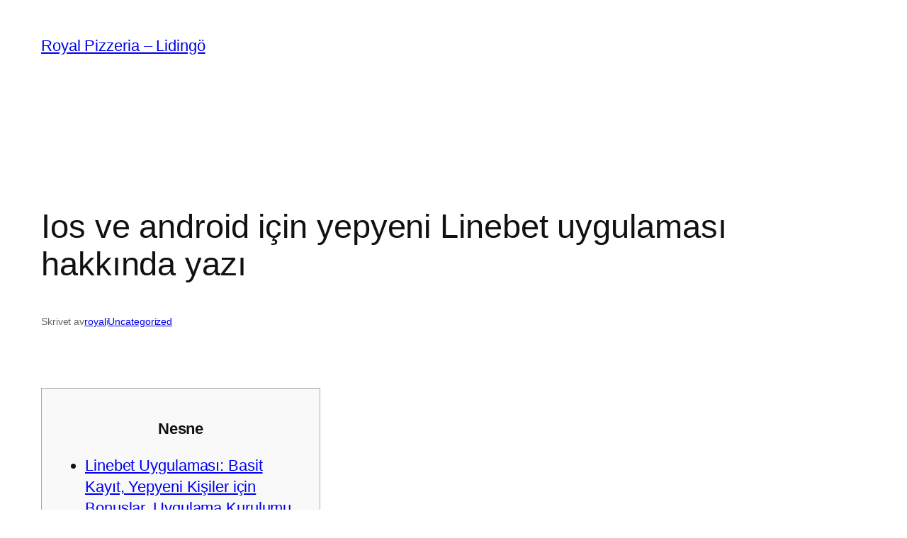

--- FILE ---
content_type: text/html; charset=UTF-8
request_url: https://royalpizzeria.se/ios-ve-android-icin-yepyeni-linebet-uygulamasi-hakkinda-yazi/
body_size: 27827
content:
<!DOCTYPE html>
<html lang="sv-SE">
<head>
	<meta charset="UTF-8" />
	<meta name="viewport" content="width=device-width, initial-scale=1" />
<meta name='robots' content='index, follow, max-image-preview:large, max-snippet:-1, max-video-preview:-1' />

	<!-- This site is optimized with the Yoast SEO plugin v26.8 - https://yoast.com/product/yoast-seo-wordpress/ -->
	<link rel="canonical" href="https://royalpizzeria.se/ios-ve-android-icin-yepyeni-linebet-uygulamasi-hakkinda-yazi/" />
	<meta property="og:locale" content="sv_SE" />
	<meta property="og:type" content="article" />
	<meta property="og:title" content="Ios ve android için yepyeni Linebet uygulaması hakkında yazı - Royal Pizzeria - Lidingö" />
	<meta property="og:description" content="Nesne Linebet Uygulaması: Basit Kayıt, Yepyeni Kişiler için Bonuslar, Uygulama Kurulumu Linebet Uygulaması Çevrimiçi kumarhane İpuçları Linebet Uygulamasını İndirin Apple&#8217;ın ios&#8217;u için mi? Linebet Sertifikalı Lisanslar Yeni yerel kumarhane web sayfaları, bazen büyük ödül havuzlarına sahip turnuvalar düzenler. Size yardımcı olacak özel ödül havuzlarına ek olarak https://lineofattack.org/tr/ en büyük yarışmaları inceleyin, burada Linebet sitesi için [&hellip;]" />
	<meta property="og:url" content="https://royalpizzeria.se/ios-ve-android-icin-yepyeni-linebet-uygulamasi-hakkinda-yazi/" />
	<meta property="og:site_name" content="Royal Pizzeria - Lidingö" />
	<meta property="article:published_time" content="2024-01-03T11:03:08+00:00" />
	<meta property="article:modified_time" content="2024-01-03T11:03:09+00:00" />
	<meta property="og:image" content="https://cdn-cjebb.nitrocdn.com/zvCPvayMzQqchOpMTPRrRokqKRGscbCK/assets/static/optimized/rev-689467e/app/uploads/2021/06/Betsquare-macbook-mockup-crazyfox.png" />
	<meta name="author" content="royal" />
	<meta name="twitter:card" content="summary_large_image" />
	<meta name="twitter:label1" content="Skriven av" />
	<meta name="twitter:data1" content="royal" />
	<meta name="twitter:label2" content="Beräknad lästid" />
	<meta name="twitter:data2" content="13 minuter" />
	<script type="application/ld+json" class="yoast-schema-graph">{"@context":"https://schema.org","@graph":[{"@type":"Article","@id":"https://royalpizzeria.se/ios-ve-android-icin-yepyeni-linebet-uygulamasi-hakkinda-yazi/#article","isPartOf":{"@id":"https://royalpizzeria.se/ios-ve-android-icin-yepyeni-linebet-uygulamasi-hakkinda-yazi/"},"author":{"name":"royal","@id":"https://royalpizzeria.se/#/schema/person/8759a23a21d7f5151a47f4c3c540ee93"},"headline":"Ios ve android için yepyeni Linebet uygulaması hakkında yazı","datePublished":"2024-01-03T11:03:08+00:00","dateModified":"2024-01-03T11:03:09+00:00","mainEntityOfPage":{"@id":"https://royalpizzeria.se/ios-ve-android-icin-yepyeni-linebet-uygulamasi-hakkinda-yazi/"},"wordCount":2623,"publisher":{"@id":"https://royalpizzeria.se/#organization"},"image":{"@id":"https://royalpizzeria.se/ios-ve-android-icin-yepyeni-linebet-uygulamasi-hakkinda-yazi/#primaryimage"},"thumbnailUrl":"https://cdn-cjebb.nitrocdn.com/zvCPvayMzQqchOpMTPRrRokqKRGscbCK/assets/static/optimized/rev-689467e/app/uploads/2021/06/Betsquare-macbook-mockup-crazyfox.png","articleSection":["Uncategorized"],"inLanguage":"sv-SE"},{"@type":"WebPage","@id":"https://royalpizzeria.se/ios-ve-android-icin-yepyeni-linebet-uygulamasi-hakkinda-yazi/","url":"https://royalpizzeria.se/ios-ve-android-icin-yepyeni-linebet-uygulamasi-hakkinda-yazi/","name":"Ios ve android için yepyeni Linebet uygulaması hakkında yazı - Royal Pizzeria - Lidingö","isPartOf":{"@id":"https://royalpizzeria.se/#website"},"primaryImageOfPage":{"@id":"https://royalpizzeria.se/ios-ve-android-icin-yepyeni-linebet-uygulamasi-hakkinda-yazi/#primaryimage"},"image":{"@id":"https://royalpizzeria.se/ios-ve-android-icin-yepyeni-linebet-uygulamasi-hakkinda-yazi/#primaryimage"},"thumbnailUrl":"https://cdn-cjebb.nitrocdn.com/zvCPvayMzQqchOpMTPRrRokqKRGscbCK/assets/static/optimized/rev-689467e/app/uploads/2021/06/Betsquare-macbook-mockup-crazyfox.png","datePublished":"2024-01-03T11:03:08+00:00","dateModified":"2024-01-03T11:03:09+00:00","breadcrumb":{"@id":"https://royalpizzeria.se/ios-ve-android-icin-yepyeni-linebet-uygulamasi-hakkinda-yazi/#breadcrumb"},"inLanguage":"sv-SE","potentialAction":[{"@type":"ReadAction","target":["https://royalpizzeria.se/ios-ve-android-icin-yepyeni-linebet-uygulamasi-hakkinda-yazi/"]}]},{"@type":"ImageObject","inLanguage":"sv-SE","@id":"https://royalpizzeria.se/ios-ve-android-icin-yepyeni-linebet-uygulamasi-hakkinda-yazi/#primaryimage","url":"https://cdn-cjebb.nitrocdn.com/zvCPvayMzQqchOpMTPRrRokqKRGscbCK/assets/static/optimized/rev-689467e/app/uploads/2021/06/Betsquare-macbook-mockup-crazyfox.png","contentUrl":"https://cdn-cjebb.nitrocdn.com/zvCPvayMzQqchOpMTPRrRokqKRGscbCK/assets/static/optimized/rev-689467e/app/uploads/2021/06/Betsquare-macbook-mockup-crazyfox.png"},{"@type":"BreadcrumbList","@id":"https://royalpizzeria.se/ios-ve-android-icin-yepyeni-linebet-uygulamasi-hakkinda-yazi/#breadcrumb","itemListElement":[{"@type":"ListItem","position":1,"name":"Hem","item":"https://royalpizzeria.se/"},{"@type":"ListItem","position":2,"name":"Ios ve android için yepyeni Linebet uygulaması hakkında yazı"}]},{"@type":"WebSite","@id":"https://royalpizzeria.se/#website","url":"https://royalpizzeria.se/","name":"Royal Pizzeria - Lidingö","description":"Välkommen till Royal, en plats för god mat och smakrika stunder!","publisher":{"@id":"https://royalpizzeria.se/#organization"},"potentialAction":[{"@type":"SearchAction","target":{"@type":"EntryPoint","urlTemplate":"https://royalpizzeria.se/?s={search_term_string}"},"query-input":{"@type":"PropertyValueSpecification","valueRequired":true,"valueName":"search_term_string"}}],"inLanguage":"sv-SE"},{"@type":"Organization","@id":"https://royalpizzeria.se/#organization","name":"Royal Pizzeria - Lidingö","url":"https://royalpizzeria.se/","logo":{"@type":"ImageObject","inLanguage":"sv-SE","@id":"https://royalpizzeria.se/#/schema/logo/image/","url":"https://royalpizzeria.se/wp-content/uploads/2023/07/cropped-royalpizzeria_logovit.png","contentUrl":"https://royalpizzeria.se/wp-content/uploads/2023/07/cropped-royalpizzeria_logovit.png","width":512,"height":512,"caption":"Royal Pizzeria - Lidingö"},"image":{"@id":"https://royalpizzeria.se/#/schema/logo/image/"}},{"@type":"Person","@id":"https://royalpizzeria.se/#/schema/person/8759a23a21d7f5151a47f4c3c540ee93","name":"royal","image":{"@type":"ImageObject","inLanguage":"sv-SE","@id":"https://royalpizzeria.se/#/schema/person/image/","url":"https://secure.gravatar.com/avatar/6e2c76248473609b653e3b5469d9eb1d608cb4befdb775a56794f1fb8f6f60d6?s=96&d=mm&r=x","contentUrl":"https://secure.gravatar.com/avatar/6e2c76248473609b653e3b5469d9eb1d608cb4befdb775a56794f1fb8f6f60d6?s=96&d=mm&r=x","caption":"royal"},"sameAs":["https://royalpizzeria.se"],"url":"https://royalpizzeria.se/author/royal/"}]}</script>
	<!-- / Yoast SEO plugin. -->


<title>Ios ve android için yepyeni Linebet uygulaması hakkında yazı - Royal Pizzeria - Lidingö</title>
<link rel='dns-prefetch' href='//stats.wp.com' />
<link rel="alternate" type="application/rss+xml" title="Royal Pizzeria - Lidingö &raquo; Webbflöde" href="https://royalpizzeria.se/feed/" />
<link rel="alternate" type="application/rss+xml" title="Royal Pizzeria - Lidingö &raquo; Kommentarsflöde" href="https://royalpizzeria.se/comments/feed/" />
<link rel="alternate" type="application/rss+xml" title="Royal Pizzeria - Lidingö &raquo; Kommentarsflöde för Ios ve android için yepyeni Linebet uygulaması hakkında yazı" href="https://royalpizzeria.se/ios-ve-android-icin-yepyeni-linebet-uygulamasi-hakkinda-yazi/feed/" />
<link rel="alternate" title="oEmbed (JSON)" type="application/json+oembed" href="https://royalpizzeria.se/wp-json/oembed/1.0/embed?url=https%3A%2F%2Froyalpizzeria.se%2Fios-ve-android-icin-yepyeni-linebet-uygulamasi-hakkinda-yazi%2F" />
<link rel="alternate" title="oEmbed (XML)" type="text/xml+oembed" href="https://royalpizzeria.se/wp-json/oembed/1.0/embed?url=https%3A%2F%2Froyalpizzeria.se%2Fios-ve-android-icin-yepyeni-linebet-uygulamasi-hakkinda-yazi%2F&#038;format=xml" />
<style id='wp-img-auto-sizes-contain-inline-css'>
img:is([sizes=auto i],[sizes^="auto," i]){contain-intrinsic-size:3000px 1500px}
/*# sourceURL=wp-img-auto-sizes-contain-inline-css */
</style>
<style id='wp-block-site-title-inline-css'>
.wp-block-site-title{box-sizing:border-box}.wp-block-site-title :where(a){color:inherit;font-family:inherit;font-size:inherit;font-style:inherit;font-weight:inherit;letter-spacing:inherit;line-height:inherit;text-decoration:inherit}
/*# sourceURL=https://royalpizzeria.se/wp-includes/blocks/site-title/style.min.css */
</style>
<style id='wp-block-navigation-inline-css'>
.wp-block-navigation{position:relative}.wp-block-navigation ul{margin-bottom:0;margin-left:0;margin-top:0;padding-left:0}.wp-block-navigation ul,.wp-block-navigation ul li{list-style:none;padding:0}.wp-block-navigation .wp-block-navigation-item{align-items:center;background-color:inherit;display:flex;position:relative}.wp-block-navigation .wp-block-navigation-item .wp-block-navigation__submenu-container:empty{display:none}.wp-block-navigation .wp-block-navigation-item__content{display:block;z-index:1}.wp-block-navigation .wp-block-navigation-item__content.wp-block-navigation-item__content{color:inherit}.wp-block-navigation.has-text-decoration-underline .wp-block-navigation-item__content,.wp-block-navigation.has-text-decoration-underline .wp-block-navigation-item__content:active,.wp-block-navigation.has-text-decoration-underline .wp-block-navigation-item__content:focus{text-decoration:underline}.wp-block-navigation.has-text-decoration-line-through .wp-block-navigation-item__content,.wp-block-navigation.has-text-decoration-line-through .wp-block-navigation-item__content:active,.wp-block-navigation.has-text-decoration-line-through .wp-block-navigation-item__content:focus{text-decoration:line-through}.wp-block-navigation :where(a),.wp-block-navigation :where(a:active),.wp-block-navigation :where(a:focus){text-decoration:none}.wp-block-navigation .wp-block-navigation__submenu-icon{align-self:center;background-color:inherit;border:none;color:currentColor;display:inline-block;font-size:inherit;height:.6em;line-height:0;margin-left:.25em;padding:0;width:.6em}.wp-block-navigation .wp-block-navigation__submenu-icon svg{display:inline-block;stroke:currentColor;height:inherit;margin-top:.075em;width:inherit}.wp-block-navigation{--navigation-layout-justification-setting:flex-start;--navigation-layout-direction:row;--navigation-layout-wrap:wrap;--navigation-layout-justify:flex-start;--navigation-layout-align:center}.wp-block-navigation.is-vertical{--navigation-layout-direction:column;--navigation-layout-justify:initial;--navigation-layout-align:flex-start}.wp-block-navigation.no-wrap{--navigation-layout-wrap:nowrap}.wp-block-navigation.items-justified-center{--navigation-layout-justification-setting:center;--navigation-layout-justify:center}.wp-block-navigation.items-justified-center.is-vertical{--navigation-layout-align:center}.wp-block-navigation.items-justified-right{--navigation-layout-justification-setting:flex-end;--navigation-layout-justify:flex-end}.wp-block-navigation.items-justified-right.is-vertical{--navigation-layout-align:flex-end}.wp-block-navigation.items-justified-space-between{--navigation-layout-justification-setting:space-between;--navigation-layout-justify:space-between}.wp-block-navigation .has-child .wp-block-navigation__submenu-container{align-items:normal;background-color:inherit;color:inherit;display:flex;flex-direction:column;opacity:0;position:absolute;z-index:2}@media not (prefers-reduced-motion){.wp-block-navigation .has-child .wp-block-navigation__submenu-container{transition:opacity .1s linear}}.wp-block-navigation .has-child .wp-block-navigation__submenu-container{height:0;overflow:hidden;visibility:hidden;width:0}.wp-block-navigation .has-child .wp-block-navigation__submenu-container>.wp-block-navigation-item>.wp-block-navigation-item__content{display:flex;flex-grow:1;padding:.5em 1em}.wp-block-navigation .has-child .wp-block-navigation__submenu-container>.wp-block-navigation-item>.wp-block-navigation-item__content .wp-block-navigation__submenu-icon{margin-left:auto;margin-right:0}.wp-block-navigation .has-child .wp-block-navigation__submenu-container .wp-block-navigation-item__content{margin:0}.wp-block-navigation .has-child .wp-block-navigation__submenu-container{left:-1px;top:100%}@media (min-width:782px){.wp-block-navigation .has-child .wp-block-navigation__submenu-container .wp-block-navigation__submenu-container{left:100%;top:-1px}.wp-block-navigation .has-child .wp-block-navigation__submenu-container .wp-block-navigation__submenu-container:before{background:#0000;content:"";display:block;height:100%;position:absolute;right:100%;width:.5em}.wp-block-navigation .has-child .wp-block-navigation__submenu-container .wp-block-navigation__submenu-icon{margin-right:.25em}.wp-block-navigation .has-child .wp-block-navigation__submenu-container .wp-block-navigation__submenu-icon svg{transform:rotate(-90deg)}}.wp-block-navigation .has-child .wp-block-navigation-submenu__toggle[aria-expanded=true]~.wp-block-navigation__submenu-container,.wp-block-navigation .has-child:not(.open-on-click):hover>.wp-block-navigation__submenu-container,.wp-block-navigation .has-child:not(.open-on-click):not(.open-on-hover-click):focus-within>.wp-block-navigation__submenu-container{height:auto;min-width:200px;opacity:1;overflow:visible;visibility:visible;width:auto}.wp-block-navigation.has-background .has-child .wp-block-navigation__submenu-container{left:0;top:100%}@media (min-width:782px){.wp-block-navigation.has-background .has-child .wp-block-navigation__submenu-container .wp-block-navigation__submenu-container{left:100%;top:0}}.wp-block-navigation-submenu{display:flex;position:relative}.wp-block-navigation-submenu .wp-block-navigation__submenu-icon svg{stroke:currentColor}button.wp-block-navigation-item__content{background-color:initial;border:none;color:currentColor;font-family:inherit;font-size:inherit;font-style:inherit;font-weight:inherit;letter-spacing:inherit;line-height:inherit;text-align:left;text-transform:inherit}.wp-block-navigation-submenu__toggle{cursor:pointer}.wp-block-navigation-submenu__toggle[aria-expanded=true]+.wp-block-navigation__submenu-icon>svg,.wp-block-navigation-submenu__toggle[aria-expanded=true]>svg{transform:rotate(180deg)}.wp-block-navigation-item.open-on-click .wp-block-navigation-submenu__toggle{padding-left:0;padding-right:.85em}.wp-block-navigation-item.open-on-click .wp-block-navigation-submenu__toggle+.wp-block-navigation__submenu-icon{margin-left:-.6em;pointer-events:none}.wp-block-navigation-item.open-on-click button.wp-block-navigation-item__content:not(.wp-block-navigation-submenu__toggle){padding:0}.wp-block-navigation .wp-block-page-list,.wp-block-navigation__container,.wp-block-navigation__responsive-close,.wp-block-navigation__responsive-container,.wp-block-navigation__responsive-container-content,.wp-block-navigation__responsive-dialog{gap:inherit}:where(.wp-block-navigation.has-background .wp-block-navigation-item a:not(.wp-element-button)),:where(.wp-block-navigation.has-background .wp-block-navigation-submenu a:not(.wp-element-button)){padding:.5em 1em}:where(.wp-block-navigation .wp-block-navigation__submenu-container .wp-block-navigation-item a:not(.wp-element-button)),:where(.wp-block-navigation .wp-block-navigation__submenu-container .wp-block-navigation-submenu a:not(.wp-element-button)),:where(.wp-block-navigation .wp-block-navigation__submenu-container .wp-block-navigation-submenu button.wp-block-navigation-item__content),:where(.wp-block-navigation .wp-block-navigation__submenu-container .wp-block-pages-list__item button.wp-block-navigation-item__content){padding:.5em 1em}.wp-block-navigation.items-justified-right .wp-block-navigation__container .has-child .wp-block-navigation__submenu-container,.wp-block-navigation.items-justified-right .wp-block-page-list>.has-child .wp-block-navigation__submenu-container,.wp-block-navigation.items-justified-space-between .wp-block-page-list>.has-child:last-child .wp-block-navigation__submenu-container,.wp-block-navigation.items-justified-space-between>.wp-block-navigation__container>.has-child:last-child .wp-block-navigation__submenu-container{left:auto;right:0}.wp-block-navigation.items-justified-right .wp-block-navigation__container .has-child .wp-block-navigation__submenu-container .wp-block-navigation__submenu-container,.wp-block-navigation.items-justified-right .wp-block-page-list>.has-child .wp-block-navigation__submenu-container .wp-block-navigation__submenu-container,.wp-block-navigation.items-justified-space-between .wp-block-page-list>.has-child:last-child .wp-block-navigation__submenu-container .wp-block-navigation__submenu-container,.wp-block-navigation.items-justified-space-between>.wp-block-navigation__container>.has-child:last-child .wp-block-navigation__submenu-container .wp-block-navigation__submenu-container{left:-1px;right:-1px}@media (min-width:782px){.wp-block-navigation.items-justified-right .wp-block-navigation__container .has-child .wp-block-navigation__submenu-container .wp-block-navigation__submenu-container,.wp-block-navigation.items-justified-right .wp-block-page-list>.has-child .wp-block-navigation__submenu-container .wp-block-navigation__submenu-container,.wp-block-navigation.items-justified-space-between .wp-block-page-list>.has-child:last-child .wp-block-navigation__submenu-container .wp-block-navigation__submenu-container,.wp-block-navigation.items-justified-space-between>.wp-block-navigation__container>.has-child:last-child .wp-block-navigation__submenu-container .wp-block-navigation__submenu-container{left:auto;right:100%}}.wp-block-navigation:not(.has-background) .wp-block-navigation__submenu-container{background-color:#fff;border:1px solid #00000026}.wp-block-navigation.has-background .wp-block-navigation__submenu-container{background-color:inherit}.wp-block-navigation:not(.has-text-color) .wp-block-navigation__submenu-container{color:#000}.wp-block-navigation__container{align-items:var(--navigation-layout-align,initial);display:flex;flex-direction:var(--navigation-layout-direction,initial);flex-wrap:var(--navigation-layout-wrap,wrap);justify-content:var(--navigation-layout-justify,initial);list-style:none;margin:0;padding-left:0}.wp-block-navigation__container .is-responsive{display:none}.wp-block-navigation__container:only-child,.wp-block-page-list:only-child{flex-grow:1}@keyframes overlay-menu__fade-in-animation{0%{opacity:0;transform:translateY(.5em)}to{opacity:1;transform:translateY(0)}}.wp-block-navigation__responsive-container{bottom:0;display:none;left:0;position:fixed;right:0;top:0}.wp-block-navigation__responsive-container :where(.wp-block-navigation-item a){color:inherit}.wp-block-navigation__responsive-container .wp-block-navigation__responsive-container-content{align-items:var(--navigation-layout-align,initial);display:flex;flex-direction:var(--navigation-layout-direction,initial);flex-wrap:var(--navigation-layout-wrap,wrap);justify-content:var(--navigation-layout-justify,initial)}.wp-block-navigation__responsive-container:not(.is-menu-open.is-menu-open){background-color:inherit!important;color:inherit!important}.wp-block-navigation__responsive-container.is-menu-open{background-color:inherit;display:flex;flex-direction:column}@media not (prefers-reduced-motion){.wp-block-navigation__responsive-container.is-menu-open{animation:overlay-menu__fade-in-animation .1s ease-out;animation-fill-mode:forwards}}.wp-block-navigation__responsive-container.is-menu-open{overflow:auto;padding:clamp(1rem,var(--wp--style--root--padding-top),20rem) clamp(1rem,var(--wp--style--root--padding-right),20rem) clamp(1rem,var(--wp--style--root--padding-bottom),20rem) clamp(1rem,var(--wp--style--root--padding-left),20rem);z-index:100000}.wp-block-navigation__responsive-container.is-menu-open .wp-block-navigation__responsive-container-content{align-items:var(--navigation-layout-justification-setting,inherit);display:flex;flex-direction:column;flex-wrap:nowrap;overflow:visible;padding-top:calc(2rem + 24px)}.wp-block-navigation__responsive-container.is-menu-open .wp-block-navigation__responsive-container-content,.wp-block-navigation__responsive-container.is-menu-open .wp-block-navigation__responsive-container-content .wp-block-navigation__container,.wp-block-navigation__responsive-container.is-menu-open .wp-block-navigation__responsive-container-content .wp-block-page-list{justify-content:flex-start}.wp-block-navigation__responsive-container.is-menu-open .wp-block-navigation__responsive-container-content .wp-block-navigation__submenu-icon{display:none}.wp-block-navigation__responsive-container.is-menu-open .wp-block-navigation__responsive-container-content .has-child .wp-block-navigation__submenu-container{border:none;height:auto;min-width:200px;opacity:1;overflow:initial;padding-left:2rem;padding-right:2rem;position:static;visibility:visible;width:auto}.wp-block-navigation__responsive-container.is-menu-open .wp-block-navigation__responsive-container-content .wp-block-navigation__container,.wp-block-navigation__responsive-container.is-menu-open .wp-block-navigation__responsive-container-content .wp-block-navigation__submenu-container{gap:inherit}.wp-block-navigation__responsive-container.is-menu-open .wp-block-navigation__responsive-container-content .wp-block-navigation__submenu-container{padding-top:var(--wp--style--block-gap,2em)}.wp-block-navigation__responsive-container.is-menu-open .wp-block-navigation__responsive-container-content .wp-block-navigation-item__content{padding:0}.wp-block-navigation__responsive-container.is-menu-open .wp-block-navigation__responsive-container-content .wp-block-navigation-item,.wp-block-navigation__responsive-container.is-menu-open .wp-block-navigation__responsive-container-content .wp-block-navigation__container,.wp-block-navigation__responsive-container.is-menu-open .wp-block-navigation__responsive-container-content .wp-block-page-list{align-items:var(--navigation-layout-justification-setting,initial);display:flex;flex-direction:column}.wp-block-navigation__responsive-container.is-menu-open .wp-block-navigation-item,.wp-block-navigation__responsive-container.is-menu-open .wp-block-navigation-item .wp-block-navigation__submenu-container,.wp-block-navigation__responsive-container.is-menu-open .wp-block-navigation__container,.wp-block-navigation__responsive-container.is-menu-open .wp-block-page-list{background:#0000!important;color:inherit!important}.wp-block-navigation__responsive-container.is-menu-open .wp-block-navigation__submenu-container.wp-block-navigation__submenu-container.wp-block-navigation__submenu-container.wp-block-navigation__submenu-container{left:auto;right:auto}@media (min-width:600px){.wp-block-navigation__responsive-container:not(.hidden-by-default):not(.is-menu-open){background-color:inherit;display:block;position:relative;width:100%;z-index:auto}.wp-block-navigation__responsive-container:not(.hidden-by-default):not(.is-menu-open) .wp-block-navigation__responsive-container-close{display:none}.wp-block-navigation__responsive-container.is-menu-open .wp-block-navigation__submenu-container.wp-block-navigation__submenu-container.wp-block-navigation__submenu-container.wp-block-navigation__submenu-container{left:0}}.wp-block-navigation:not(.has-background) .wp-block-navigation__responsive-container.is-menu-open{background-color:#fff}.wp-block-navigation:not(.has-text-color) .wp-block-navigation__responsive-container.is-menu-open{color:#000}.wp-block-navigation__toggle_button_label{font-size:1rem;font-weight:700}.wp-block-navigation__responsive-container-close,.wp-block-navigation__responsive-container-open{background:#0000;border:none;color:currentColor;cursor:pointer;margin:0;padding:0;text-transform:inherit;vertical-align:middle}.wp-block-navigation__responsive-container-close svg,.wp-block-navigation__responsive-container-open svg{fill:currentColor;display:block;height:24px;pointer-events:none;width:24px}.wp-block-navigation__responsive-container-open{display:flex}.wp-block-navigation__responsive-container-open.wp-block-navigation__responsive-container-open.wp-block-navigation__responsive-container-open{font-family:inherit;font-size:inherit;font-weight:inherit}@media (min-width:600px){.wp-block-navigation__responsive-container-open:not(.always-shown){display:none}}.wp-block-navigation__responsive-container-close{position:absolute;right:0;top:0;z-index:2}.wp-block-navigation__responsive-container-close.wp-block-navigation__responsive-container-close.wp-block-navigation__responsive-container-close{font-family:inherit;font-size:inherit;font-weight:inherit}.wp-block-navigation__responsive-close{width:100%}.has-modal-open .wp-block-navigation__responsive-close{margin-left:auto;margin-right:auto;max-width:var(--wp--style--global--wide-size,100%)}.wp-block-navigation__responsive-close:focus{outline:none}.is-menu-open .wp-block-navigation__responsive-close,.is-menu-open .wp-block-navigation__responsive-container-content,.is-menu-open .wp-block-navigation__responsive-dialog{box-sizing:border-box}.wp-block-navigation__responsive-dialog{position:relative}.has-modal-open .admin-bar .is-menu-open .wp-block-navigation__responsive-dialog{margin-top:46px}@media (min-width:782px){.has-modal-open .admin-bar .is-menu-open .wp-block-navigation__responsive-dialog{margin-top:32px}}html.has-modal-open{overflow:hidden}
/*# sourceURL=https://royalpizzeria.se/wp-includes/blocks/navigation/style.min.css */
</style>
<style id='wp-block-group-inline-css'>
.wp-block-group{box-sizing:border-box}:where(.wp-block-group.wp-block-group-is-layout-constrained){position:relative}
/*# sourceURL=https://royalpizzeria.se/wp-includes/blocks/group/style.min.css */
</style>
<style id='wp-block-post-title-inline-css'>
.wp-block-post-title{box-sizing:border-box;word-break:break-word}.wp-block-post-title :where(a){display:inline-block;font-family:inherit;font-size:inherit;font-style:inherit;font-weight:inherit;letter-spacing:inherit;line-height:inherit;text-decoration:inherit}
/*# sourceURL=https://royalpizzeria.se/wp-includes/blocks/post-title/style.min.css */
</style>
<style id='wp-block-paragraph-inline-css'>
.is-small-text{font-size:.875em}.is-regular-text{font-size:1em}.is-large-text{font-size:2.25em}.is-larger-text{font-size:3em}.has-drop-cap:not(:focus):first-letter{float:left;font-size:8.4em;font-style:normal;font-weight:100;line-height:.68;margin:.05em .1em 0 0;text-transform:uppercase}body.rtl .has-drop-cap:not(:focus):first-letter{float:none;margin-left:.1em}p.has-drop-cap.has-background{overflow:hidden}:root :where(p.has-background){padding:1.25em 2.375em}:where(p.has-text-color:not(.has-link-color)) a{color:inherit}p.has-text-align-left[style*="writing-mode:vertical-lr"],p.has-text-align-right[style*="writing-mode:vertical-rl"]{rotate:180deg}
/*# sourceURL=https://royalpizzeria.se/wp-includes/blocks/paragraph/style.min.css */
</style>
<style id='wp-block-post-author-name-inline-css'>
.wp-block-post-author-name{box-sizing:border-box}
/*# sourceURL=https://royalpizzeria.se/wp-includes/blocks/post-author-name/style.min.css */
</style>
<style id='wp-block-post-terms-inline-css'>
.wp-block-post-terms{box-sizing:border-box}.wp-block-post-terms .wp-block-post-terms__separator{white-space:pre-wrap}
/*# sourceURL=https://royalpizzeria.se/wp-includes/blocks/post-terms/style.min.css */
</style>
<style id='wp-block-post-content-inline-css'>
.wp-block-post-content{display:flow-root}
/*# sourceURL=https://royalpizzeria.se/wp-includes/blocks/post-content/style.min.css */
</style>
<style id='wp-block-post-navigation-link-inline-css'>
.wp-block-post-navigation-link .wp-block-post-navigation-link__arrow-previous{display:inline-block;margin-right:1ch}.wp-block-post-navigation-link .wp-block-post-navigation-link__arrow-previous:not(.is-arrow-chevron){transform:scaleX(1)}.wp-block-post-navigation-link .wp-block-post-navigation-link__arrow-next{display:inline-block;margin-left:1ch}.wp-block-post-navigation-link .wp-block-post-navigation-link__arrow-next:not(.is-arrow-chevron){transform:scaleX(1)}.wp-block-post-navigation-link.has-text-align-left[style*="writing-mode: vertical-lr"],.wp-block-post-navigation-link.has-text-align-right[style*="writing-mode: vertical-rl"]{rotate:180deg}
/*# sourceURL=https://royalpizzeria.se/wp-includes/blocks/post-navigation-link/style.min.css */
</style>
<style id='wp-block-heading-inline-css'>
h1:where(.wp-block-heading).has-background,h2:where(.wp-block-heading).has-background,h3:where(.wp-block-heading).has-background,h4:where(.wp-block-heading).has-background,h5:where(.wp-block-heading).has-background,h6:where(.wp-block-heading).has-background{padding:1.25em 2.375em}h1.has-text-align-left[style*=writing-mode]:where([style*=vertical-lr]),h1.has-text-align-right[style*=writing-mode]:where([style*=vertical-rl]),h2.has-text-align-left[style*=writing-mode]:where([style*=vertical-lr]),h2.has-text-align-right[style*=writing-mode]:where([style*=vertical-rl]),h3.has-text-align-left[style*=writing-mode]:where([style*=vertical-lr]),h3.has-text-align-right[style*=writing-mode]:where([style*=vertical-rl]),h4.has-text-align-left[style*=writing-mode]:where([style*=vertical-lr]),h4.has-text-align-right[style*=writing-mode]:where([style*=vertical-rl]),h5.has-text-align-left[style*=writing-mode]:where([style*=vertical-lr]),h5.has-text-align-right[style*=writing-mode]:where([style*=vertical-rl]),h6.has-text-align-left[style*=writing-mode]:where([style*=vertical-lr]),h6.has-text-align-right[style*=writing-mode]:where([style*=vertical-rl]){rotate:180deg}
/*# sourceURL=https://royalpizzeria.se/wp-includes/blocks/heading/style.min.css */
</style>
<style id='wp-block-post-date-inline-css'>
.wp-block-post-date{box-sizing:border-box}
/*# sourceURL=https://royalpizzeria.se/wp-includes/blocks/post-date/style.min.css */
</style>
<style id='wp-block-post-template-inline-css'>
.wp-block-post-template{box-sizing:border-box;list-style:none;margin-bottom:0;margin-top:0;max-width:100%;padding:0}.wp-block-post-template.is-flex-container{display:flex;flex-direction:row;flex-wrap:wrap;gap:1.25em}.wp-block-post-template.is-flex-container>li{margin:0;width:100%}@media (min-width:600px){.wp-block-post-template.is-flex-container.is-flex-container.columns-2>li{width:calc(50% - .625em)}.wp-block-post-template.is-flex-container.is-flex-container.columns-3>li{width:calc(33.33333% - .83333em)}.wp-block-post-template.is-flex-container.is-flex-container.columns-4>li{width:calc(25% - .9375em)}.wp-block-post-template.is-flex-container.is-flex-container.columns-5>li{width:calc(20% - 1em)}.wp-block-post-template.is-flex-container.is-flex-container.columns-6>li{width:calc(16.66667% - 1.04167em)}}@media (max-width:600px){.wp-block-post-template-is-layout-grid.wp-block-post-template-is-layout-grid.wp-block-post-template-is-layout-grid.wp-block-post-template-is-layout-grid{grid-template-columns:1fr}}.wp-block-post-template-is-layout-constrained>li>.alignright,.wp-block-post-template-is-layout-flow>li>.alignright{float:right;margin-inline-end:0;margin-inline-start:2em}.wp-block-post-template-is-layout-constrained>li>.alignleft,.wp-block-post-template-is-layout-flow>li>.alignleft{float:left;margin-inline-end:2em;margin-inline-start:0}.wp-block-post-template-is-layout-constrained>li>.aligncenter,.wp-block-post-template-is-layout-flow>li>.aligncenter{margin-inline-end:auto;margin-inline-start:auto}
/*# sourceURL=https://royalpizzeria.se/wp-includes/blocks/post-template/style.min.css */
</style>
<style id='wp-block-site-logo-inline-css'>
.wp-block-site-logo{box-sizing:border-box;line-height:0}.wp-block-site-logo a{display:inline-block;line-height:0}.wp-block-site-logo.is-default-size img{height:auto;width:120px}.wp-block-site-logo img{height:auto;max-width:100%}.wp-block-site-logo a,.wp-block-site-logo img{border-radius:inherit}.wp-block-site-logo.aligncenter{margin-left:auto;margin-right:auto;text-align:center}:root :where(.wp-block-site-logo.is-style-rounded){border-radius:9999px}
/*# sourceURL=https://royalpizzeria.se/wp-includes/blocks/site-logo/style.min.css */
</style>
<style id='wp-block-site-tagline-inline-css'>
.wp-block-site-tagline{box-sizing:border-box}
/*# sourceURL=https://royalpizzeria.se/wp-includes/blocks/site-tagline/style.min.css */
</style>
<style id='wp-block-spacer-inline-css'>
.wp-block-spacer{clear:both}
/*# sourceURL=https://royalpizzeria.se/wp-includes/blocks/spacer/style.min.css */
</style>
<style id='wp-block-columns-inline-css'>
.wp-block-columns{box-sizing:border-box;display:flex;flex-wrap:wrap!important}@media (min-width:782px){.wp-block-columns{flex-wrap:nowrap!important}}.wp-block-columns{align-items:normal!important}.wp-block-columns.are-vertically-aligned-top{align-items:flex-start}.wp-block-columns.are-vertically-aligned-center{align-items:center}.wp-block-columns.are-vertically-aligned-bottom{align-items:flex-end}@media (max-width:781px){.wp-block-columns:not(.is-not-stacked-on-mobile)>.wp-block-column{flex-basis:100%!important}}@media (min-width:782px){.wp-block-columns:not(.is-not-stacked-on-mobile)>.wp-block-column{flex-basis:0;flex-grow:1}.wp-block-columns:not(.is-not-stacked-on-mobile)>.wp-block-column[style*=flex-basis]{flex-grow:0}}.wp-block-columns.is-not-stacked-on-mobile{flex-wrap:nowrap!important}.wp-block-columns.is-not-stacked-on-mobile>.wp-block-column{flex-basis:0;flex-grow:1}.wp-block-columns.is-not-stacked-on-mobile>.wp-block-column[style*=flex-basis]{flex-grow:0}:where(.wp-block-columns){margin-bottom:1.75em}:where(.wp-block-columns.has-background){padding:1.25em 2.375em}.wp-block-column{flex-grow:1;min-width:0;overflow-wrap:break-word;word-break:break-word}.wp-block-column.is-vertically-aligned-top{align-self:flex-start}.wp-block-column.is-vertically-aligned-center{align-self:center}.wp-block-column.is-vertically-aligned-bottom{align-self:flex-end}.wp-block-column.is-vertically-aligned-stretch{align-self:stretch}.wp-block-column.is-vertically-aligned-bottom,.wp-block-column.is-vertically-aligned-center,.wp-block-column.is-vertically-aligned-top{width:100%}
/*# sourceURL=https://royalpizzeria.se/wp-includes/blocks/columns/style.min.css */
</style>
<style id='wp-block-navigation-link-inline-css'>
.wp-block-navigation .wp-block-navigation-item__label{overflow-wrap:break-word}.wp-block-navigation .wp-block-navigation-item__description{display:none}.link-ui-tools{outline:1px solid #f0f0f0;padding:8px}.link-ui-block-inserter{padding-top:8px}.link-ui-block-inserter__back{margin-left:8px;text-transform:uppercase}
/*# sourceURL=https://royalpizzeria.se/wp-includes/blocks/navigation-link/style.min.css */
</style>
<style id='wp-block-library-inline-css'>
:root{--wp-block-synced-color:#7a00df;--wp-block-synced-color--rgb:122,0,223;--wp-bound-block-color:var(--wp-block-synced-color);--wp-editor-canvas-background:#ddd;--wp-admin-theme-color:#007cba;--wp-admin-theme-color--rgb:0,124,186;--wp-admin-theme-color-darker-10:#006ba1;--wp-admin-theme-color-darker-10--rgb:0,107,160.5;--wp-admin-theme-color-darker-20:#005a87;--wp-admin-theme-color-darker-20--rgb:0,90,135;--wp-admin-border-width-focus:2px}@media (min-resolution:192dpi){:root{--wp-admin-border-width-focus:1.5px}}.wp-element-button{cursor:pointer}:root .has-very-light-gray-background-color{background-color:#eee}:root .has-very-dark-gray-background-color{background-color:#313131}:root .has-very-light-gray-color{color:#eee}:root .has-very-dark-gray-color{color:#313131}:root .has-vivid-green-cyan-to-vivid-cyan-blue-gradient-background{background:linear-gradient(135deg,#00d084,#0693e3)}:root .has-purple-crush-gradient-background{background:linear-gradient(135deg,#34e2e4,#4721fb 50%,#ab1dfe)}:root .has-hazy-dawn-gradient-background{background:linear-gradient(135deg,#faaca8,#dad0ec)}:root .has-subdued-olive-gradient-background{background:linear-gradient(135deg,#fafae1,#67a671)}:root .has-atomic-cream-gradient-background{background:linear-gradient(135deg,#fdd79a,#004a59)}:root .has-nightshade-gradient-background{background:linear-gradient(135deg,#330968,#31cdcf)}:root .has-midnight-gradient-background{background:linear-gradient(135deg,#020381,#2874fc)}:root{--wp--preset--font-size--normal:16px;--wp--preset--font-size--huge:42px}.has-regular-font-size{font-size:1em}.has-larger-font-size{font-size:2.625em}.has-normal-font-size{font-size:var(--wp--preset--font-size--normal)}.has-huge-font-size{font-size:var(--wp--preset--font-size--huge)}.has-text-align-center{text-align:center}.has-text-align-left{text-align:left}.has-text-align-right{text-align:right}.has-fit-text{white-space:nowrap!important}#end-resizable-editor-section{display:none}.aligncenter{clear:both}.items-justified-left{justify-content:flex-start}.items-justified-center{justify-content:center}.items-justified-right{justify-content:flex-end}.items-justified-space-between{justify-content:space-between}.screen-reader-text{border:0;clip-path:inset(50%);height:1px;margin:-1px;overflow:hidden;padding:0;position:absolute;width:1px;word-wrap:normal!important}.screen-reader-text:focus{background-color:#ddd;clip-path:none;color:#444;display:block;font-size:1em;height:auto;left:5px;line-height:normal;padding:15px 23px 14px;text-decoration:none;top:5px;width:auto;z-index:100000}html :where(.has-border-color){border-style:solid}html :where([style*=border-top-color]){border-top-style:solid}html :where([style*=border-right-color]){border-right-style:solid}html :where([style*=border-bottom-color]){border-bottom-style:solid}html :where([style*=border-left-color]){border-left-style:solid}html :where([style*=border-width]){border-style:solid}html :where([style*=border-top-width]){border-top-style:solid}html :where([style*=border-right-width]){border-right-style:solid}html :where([style*=border-bottom-width]){border-bottom-style:solid}html :where([style*=border-left-width]){border-left-style:solid}html :where(img[class*=wp-image-]){height:auto;max-width:100%}:where(figure){margin:0 0 1em}html :where(.is-position-sticky){--wp-admin--admin-bar--position-offset:var(--wp-admin--admin-bar--height,0px)}@media screen and (max-width:600px){html :where(.is-position-sticky){--wp-admin--admin-bar--position-offset:0px}}
/*# sourceURL=/wp-includes/css/dist/block-library/common.min.css */
</style>
<style id='global-styles-inline-css'>
:root{--wp--preset--aspect-ratio--square: 1;--wp--preset--aspect-ratio--4-3: 4/3;--wp--preset--aspect-ratio--3-4: 3/4;--wp--preset--aspect-ratio--3-2: 3/2;--wp--preset--aspect-ratio--2-3: 2/3;--wp--preset--aspect-ratio--16-9: 16/9;--wp--preset--aspect-ratio--9-16: 9/16;--wp--preset--color--black: #000000;--wp--preset--color--cyan-bluish-gray: #abb8c3;--wp--preset--color--white: #ffffff;--wp--preset--color--pale-pink: #f78da7;--wp--preset--color--vivid-red: #cf2e2e;--wp--preset--color--luminous-vivid-orange: #ff6900;--wp--preset--color--luminous-vivid-amber: #fcb900;--wp--preset--color--light-green-cyan: #7bdcb5;--wp--preset--color--vivid-green-cyan: #00d084;--wp--preset--color--pale-cyan-blue: #8ed1fc;--wp--preset--color--vivid-cyan-blue: #0693e3;--wp--preset--color--vivid-purple: #9b51e0;--wp--preset--color--base: #FFFFFF;--wp--preset--color--contrast: #111111;--wp--preset--color--accent-1: #FFEE58;--wp--preset--color--accent-2: #F6CFF4;--wp--preset--color--accent-3: #503AA8;--wp--preset--color--accent-4: #686868;--wp--preset--color--accent-5: #FBFAF3;--wp--preset--color--accent-6: color-mix(in srgb, currentColor 20%, transparent);--wp--preset--gradient--vivid-cyan-blue-to-vivid-purple: linear-gradient(135deg,rgb(6,147,227) 0%,rgb(155,81,224) 100%);--wp--preset--gradient--light-green-cyan-to-vivid-green-cyan: linear-gradient(135deg,rgb(122,220,180) 0%,rgb(0,208,130) 100%);--wp--preset--gradient--luminous-vivid-amber-to-luminous-vivid-orange: linear-gradient(135deg,rgb(252,185,0) 0%,rgb(255,105,0) 100%);--wp--preset--gradient--luminous-vivid-orange-to-vivid-red: linear-gradient(135deg,rgb(255,105,0) 0%,rgb(207,46,46) 100%);--wp--preset--gradient--very-light-gray-to-cyan-bluish-gray: linear-gradient(135deg,rgb(238,238,238) 0%,rgb(169,184,195) 100%);--wp--preset--gradient--cool-to-warm-spectrum: linear-gradient(135deg,rgb(74,234,220) 0%,rgb(151,120,209) 20%,rgb(207,42,186) 40%,rgb(238,44,130) 60%,rgb(251,105,98) 80%,rgb(254,248,76) 100%);--wp--preset--gradient--blush-light-purple: linear-gradient(135deg,rgb(255,206,236) 0%,rgb(152,150,240) 100%);--wp--preset--gradient--blush-bordeaux: linear-gradient(135deg,rgb(254,205,165) 0%,rgb(254,45,45) 50%,rgb(107,0,62) 100%);--wp--preset--gradient--luminous-dusk: linear-gradient(135deg,rgb(255,203,112) 0%,rgb(199,81,192) 50%,rgb(65,88,208) 100%);--wp--preset--gradient--pale-ocean: linear-gradient(135deg,rgb(255,245,203) 0%,rgb(182,227,212) 50%,rgb(51,167,181) 100%);--wp--preset--gradient--electric-grass: linear-gradient(135deg,rgb(202,248,128) 0%,rgb(113,206,126) 100%);--wp--preset--gradient--midnight: linear-gradient(135deg,rgb(2,3,129) 0%,rgb(40,116,252) 100%);--wp--preset--font-size--small: 0.875rem;--wp--preset--font-size--medium: clamp(1rem, 1rem + ((1vw - 0.2rem) * 0.196), 1.125rem);--wp--preset--font-size--large: clamp(1.125rem, 1.125rem + ((1vw - 0.2rem) * 0.392), 1.375rem);--wp--preset--font-size--x-large: clamp(1.75rem, 1.75rem + ((1vw - 0.2rem) * 0.392), 2rem);--wp--preset--font-size--xx-large: clamp(2.15rem, 2.15rem + ((1vw - 0.2rem) * 1.333), 3rem);--wp--preset--font-family--manrope: Manrope, sans-serif;--wp--preset--font-family--fira-code: "Fira Code", monospace;--wp--preset--spacing--20: 10px;--wp--preset--spacing--30: 20px;--wp--preset--spacing--40: 30px;--wp--preset--spacing--50: clamp(30px, 5vw, 50px);--wp--preset--spacing--60: clamp(30px, 7vw, 70px);--wp--preset--spacing--70: clamp(50px, 7vw, 90px);--wp--preset--spacing--80: clamp(70px, 10vw, 140px);--wp--preset--shadow--natural: 6px 6px 9px rgba(0, 0, 0, 0.2);--wp--preset--shadow--deep: 12px 12px 50px rgba(0, 0, 0, 0.4);--wp--preset--shadow--sharp: 6px 6px 0px rgba(0, 0, 0, 0.2);--wp--preset--shadow--outlined: 6px 6px 0px -3px rgb(255, 255, 255), 6px 6px rgb(0, 0, 0);--wp--preset--shadow--crisp: 6px 6px 0px rgb(0, 0, 0);}:root { --wp--style--global--content-size: 645px;--wp--style--global--wide-size: 1340px; }:where(body) { margin: 0; }.wp-site-blocks { padding-top: var(--wp--style--root--padding-top); padding-bottom: var(--wp--style--root--padding-bottom); }.has-global-padding { padding-right: var(--wp--style--root--padding-right); padding-left: var(--wp--style--root--padding-left); }.has-global-padding > .alignfull { margin-right: calc(var(--wp--style--root--padding-right) * -1); margin-left: calc(var(--wp--style--root--padding-left) * -1); }.has-global-padding :where(:not(.alignfull.is-layout-flow) > .has-global-padding:not(.wp-block-block, .alignfull)) { padding-right: 0; padding-left: 0; }.has-global-padding :where(:not(.alignfull.is-layout-flow) > .has-global-padding:not(.wp-block-block, .alignfull)) > .alignfull { margin-left: 0; margin-right: 0; }.wp-site-blocks > .alignleft { float: left; margin-right: 2em; }.wp-site-blocks > .alignright { float: right; margin-left: 2em; }.wp-site-blocks > .aligncenter { justify-content: center; margin-left: auto; margin-right: auto; }:where(.wp-site-blocks) > * { margin-block-start: 1.2rem; margin-block-end: 0; }:where(.wp-site-blocks) > :first-child { margin-block-start: 0; }:where(.wp-site-blocks) > :last-child { margin-block-end: 0; }:root { --wp--style--block-gap: 1.2rem; }:root :where(.is-layout-flow) > :first-child{margin-block-start: 0;}:root :where(.is-layout-flow) > :last-child{margin-block-end: 0;}:root :where(.is-layout-flow) > *{margin-block-start: 1.2rem;margin-block-end: 0;}:root :where(.is-layout-constrained) > :first-child{margin-block-start: 0;}:root :where(.is-layout-constrained) > :last-child{margin-block-end: 0;}:root :where(.is-layout-constrained) > *{margin-block-start: 1.2rem;margin-block-end: 0;}:root :where(.is-layout-flex){gap: 1.2rem;}:root :where(.is-layout-grid){gap: 1.2rem;}.is-layout-flow > .alignleft{float: left;margin-inline-start: 0;margin-inline-end: 2em;}.is-layout-flow > .alignright{float: right;margin-inline-start: 2em;margin-inline-end: 0;}.is-layout-flow > .aligncenter{margin-left: auto !important;margin-right: auto !important;}.is-layout-constrained > .alignleft{float: left;margin-inline-start: 0;margin-inline-end: 2em;}.is-layout-constrained > .alignright{float: right;margin-inline-start: 2em;margin-inline-end: 0;}.is-layout-constrained > .aligncenter{margin-left: auto !important;margin-right: auto !important;}.is-layout-constrained > :where(:not(.alignleft):not(.alignright):not(.alignfull)){max-width: var(--wp--style--global--content-size);margin-left: auto !important;margin-right: auto !important;}.is-layout-constrained > .alignwide{max-width: var(--wp--style--global--wide-size);}body .is-layout-flex{display: flex;}.is-layout-flex{flex-wrap: wrap;align-items: center;}.is-layout-flex > :is(*, div){margin: 0;}body .is-layout-grid{display: grid;}.is-layout-grid > :is(*, div){margin: 0;}body{background-color: var(--wp--preset--color--base);color: var(--wp--preset--color--contrast);font-family: var(--wp--preset--font-family--manrope);font-size: var(--wp--preset--font-size--large);font-weight: 300;letter-spacing: -0.1px;line-height: 1.4;--wp--style--root--padding-top: 0px;--wp--style--root--padding-right: var(--wp--preset--spacing--50);--wp--style--root--padding-bottom: 0px;--wp--style--root--padding-left: var(--wp--preset--spacing--50);}a:where(:not(.wp-element-button)){color: currentColor;text-decoration: underline;}:root :where(a:where(:not(.wp-element-button)):hover){text-decoration: none;}h1, h2, h3, h4, h5, h6{font-weight: 400;letter-spacing: -0.1px;line-height: 1.125;}h1{font-size: var(--wp--preset--font-size--xx-large);}h2{font-size: var(--wp--preset--font-size--x-large);}h3{font-size: var(--wp--preset--font-size--large);}h4{font-size: var(--wp--preset--font-size--medium);}h5{font-size: var(--wp--preset--font-size--small);letter-spacing: 0.5px;}h6{font-size: var(--wp--preset--font-size--small);font-weight: 700;letter-spacing: 1.4px;text-transform: uppercase;}:root :where(.wp-element-button, .wp-block-button__link){background-color: var(--wp--preset--color--contrast);border-width: 0;color: var(--wp--preset--color--base);font-family: inherit;font-size: var(--wp--preset--font-size--medium);font-style: inherit;font-weight: inherit;letter-spacing: inherit;line-height: inherit;padding-top: 1rem;padding-right: 2.25rem;padding-bottom: 1rem;padding-left: 2.25rem;text-decoration: none;text-transform: inherit;}:root :where(.wp-element-button:hover, .wp-block-button__link:hover){background-color: color-mix(in srgb, var(--wp--preset--color--contrast) 85%, transparent);border-color: transparent;color: var(--wp--preset--color--base);}:root :where(.wp-element-button:focus, .wp-block-button__link:focus){outline-color: var(--wp--preset--color--accent-4);outline-offset: 2px;}:root :where(.wp-element-caption, .wp-block-audio figcaption, .wp-block-embed figcaption, .wp-block-gallery figcaption, .wp-block-image figcaption, .wp-block-table figcaption, .wp-block-video figcaption){font-size: var(--wp--preset--font-size--small);line-height: 1.4;}.has-black-color{color: var(--wp--preset--color--black) !important;}.has-cyan-bluish-gray-color{color: var(--wp--preset--color--cyan-bluish-gray) !important;}.has-white-color{color: var(--wp--preset--color--white) !important;}.has-pale-pink-color{color: var(--wp--preset--color--pale-pink) !important;}.has-vivid-red-color{color: var(--wp--preset--color--vivid-red) !important;}.has-luminous-vivid-orange-color{color: var(--wp--preset--color--luminous-vivid-orange) !important;}.has-luminous-vivid-amber-color{color: var(--wp--preset--color--luminous-vivid-amber) !important;}.has-light-green-cyan-color{color: var(--wp--preset--color--light-green-cyan) !important;}.has-vivid-green-cyan-color{color: var(--wp--preset--color--vivid-green-cyan) !important;}.has-pale-cyan-blue-color{color: var(--wp--preset--color--pale-cyan-blue) !important;}.has-vivid-cyan-blue-color{color: var(--wp--preset--color--vivid-cyan-blue) !important;}.has-vivid-purple-color{color: var(--wp--preset--color--vivid-purple) !important;}.has-base-color{color: var(--wp--preset--color--base) !important;}.has-contrast-color{color: var(--wp--preset--color--contrast) !important;}.has-accent-1-color{color: var(--wp--preset--color--accent-1) !important;}.has-accent-2-color{color: var(--wp--preset--color--accent-2) !important;}.has-accent-3-color{color: var(--wp--preset--color--accent-3) !important;}.has-accent-4-color{color: var(--wp--preset--color--accent-4) !important;}.has-accent-5-color{color: var(--wp--preset--color--accent-5) !important;}.has-accent-6-color{color: var(--wp--preset--color--accent-6) !important;}.has-black-background-color{background-color: var(--wp--preset--color--black) !important;}.has-cyan-bluish-gray-background-color{background-color: var(--wp--preset--color--cyan-bluish-gray) !important;}.has-white-background-color{background-color: var(--wp--preset--color--white) !important;}.has-pale-pink-background-color{background-color: var(--wp--preset--color--pale-pink) !important;}.has-vivid-red-background-color{background-color: var(--wp--preset--color--vivid-red) !important;}.has-luminous-vivid-orange-background-color{background-color: var(--wp--preset--color--luminous-vivid-orange) !important;}.has-luminous-vivid-amber-background-color{background-color: var(--wp--preset--color--luminous-vivid-amber) !important;}.has-light-green-cyan-background-color{background-color: var(--wp--preset--color--light-green-cyan) !important;}.has-vivid-green-cyan-background-color{background-color: var(--wp--preset--color--vivid-green-cyan) !important;}.has-pale-cyan-blue-background-color{background-color: var(--wp--preset--color--pale-cyan-blue) !important;}.has-vivid-cyan-blue-background-color{background-color: var(--wp--preset--color--vivid-cyan-blue) !important;}.has-vivid-purple-background-color{background-color: var(--wp--preset--color--vivid-purple) !important;}.has-base-background-color{background-color: var(--wp--preset--color--base) !important;}.has-contrast-background-color{background-color: var(--wp--preset--color--contrast) !important;}.has-accent-1-background-color{background-color: var(--wp--preset--color--accent-1) !important;}.has-accent-2-background-color{background-color: var(--wp--preset--color--accent-2) !important;}.has-accent-3-background-color{background-color: var(--wp--preset--color--accent-3) !important;}.has-accent-4-background-color{background-color: var(--wp--preset--color--accent-4) !important;}.has-accent-5-background-color{background-color: var(--wp--preset--color--accent-5) !important;}.has-accent-6-background-color{background-color: var(--wp--preset--color--accent-6) !important;}.has-black-border-color{border-color: var(--wp--preset--color--black) !important;}.has-cyan-bluish-gray-border-color{border-color: var(--wp--preset--color--cyan-bluish-gray) !important;}.has-white-border-color{border-color: var(--wp--preset--color--white) !important;}.has-pale-pink-border-color{border-color: var(--wp--preset--color--pale-pink) !important;}.has-vivid-red-border-color{border-color: var(--wp--preset--color--vivid-red) !important;}.has-luminous-vivid-orange-border-color{border-color: var(--wp--preset--color--luminous-vivid-orange) !important;}.has-luminous-vivid-amber-border-color{border-color: var(--wp--preset--color--luminous-vivid-amber) !important;}.has-light-green-cyan-border-color{border-color: var(--wp--preset--color--light-green-cyan) !important;}.has-vivid-green-cyan-border-color{border-color: var(--wp--preset--color--vivid-green-cyan) !important;}.has-pale-cyan-blue-border-color{border-color: var(--wp--preset--color--pale-cyan-blue) !important;}.has-vivid-cyan-blue-border-color{border-color: var(--wp--preset--color--vivid-cyan-blue) !important;}.has-vivid-purple-border-color{border-color: var(--wp--preset--color--vivid-purple) !important;}.has-base-border-color{border-color: var(--wp--preset--color--base) !important;}.has-contrast-border-color{border-color: var(--wp--preset--color--contrast) !important;}.has-accent-1-border-color{border-color: var(--wp--preset--color--accent-1) !important;}.has-accent-2-border-color{border-color: var(--wp--preset--color--accent-2) !important;}.has-accent-3-border-color{border-color: var(--wp--preset--color--accent-3) !important;}.has-accent-4-border-color{border-color: var(--wp--preset--color--accent-4) !important;}.has-accent-5-border-color{border-color: var(--wp--preset--color--accent-5) !important;}.has-accent-6-border-color{border-color: var(--wp--preset--color--accent-6) !important;}.has-vivid-cyan-blue-to-vivid-purple-gradient-background{background: var(--wp--preset--gradient--vivid-cyan-blue-to-vivid-purple) !important;}.has-light-green-cyan-to-vivid-green-cyan-gradient-background{background: var(--wp--preset--gradient--light-green-cyan-to-vivid-green-cyan) !important;}.has-luminous-vivid-amber-to-luminous-vivid-orange-gradient-background{background: var(--wp--preset--gradient--luminous-vivid-amber-to-luminous-vivid-orange) !important;}.has-luminous-vivid-orange-to-vivid-red-gradient-background{background: var(--wp--preset--gradient--luminous-vivid-orange-to-vivid-red) !important;}.has-very-light-gray-to-cyan-bluish-gray-gradient-background{background: var(--wp--preset--gradient--very-light-gray-to-cyan-bluish-gray) !important;}.has-cool-to-warm-spectrum-gradient-background{background: var(--wp--preset--gradient--cool-to-warm-spectrum) !important;}.has-blush-light-purple-gradient-background{background: var(--wp--preset--gradient--blush-light-purple) !important;}.has-blush-bordeaux-gradient-background{background: var(--wp--preset--gradient--blush-bordeaux) !important;}.has-luminous-dusk-gradient-background{background: var(--wp--preset--gradient--luminous-dusk) !important;}.has-pale-ocean-gradient-background{background: var(--wp--preset--gradient--pale-ocean) !important;}.has-electric-grass-gradient-background{background: var(--wp--preset--gradient--electric-grass) !important;}.has-midnight-gradient-background{background: var(--wp--preset--gradient--midnight) !important;}.has-small-font-size{font-size: var(--wp--preset--font-size--small) !important;}.has-medium-font-size{font-size: var(--wp--preset--font-size--medium) !important;}.has-large-font-size{font-size: var(--wp--preset--font-size--large) !important;}.has-x-large-font-size{font-size: var(--wp--preset--font-size--x-large) !important;}.has-xx-large-font-size{font-size: var(--wp--preset--font-size--xx-large) !important;}.has-manrope-font-family{font-family: var(--wp--preset--font-family--manrope) !important;}.has-fira-code-font-family{font-family: var(--wp--preset--font-family--fira-code) !important;}
:root :where(.wp-block-columns-is-layout-flow) > :first-child{margin-block-start: 0;}:root :where(.wp-block-columns-is-layout-flow) > :last-child{margin-block-end: 0;}:root :where(.wp-block-columns-is-layout-flow) > *{margin-block-start: var(--wp--preset--spacing--50);margin-block-end: 0;}:root :where(.wp-block-columns-is-layout-constrained) > :first-child{margin-block-start: 0;}:root :where(.wp-block-columns-is-layout-constrained) > :last-child{margin-block-end: 0;}:root :where(.wp-block-columns-is-layout-constrained) > *{margin-block-start: var(--wp--preset--spacing--50);margin-block-end: 0;}:root :where(.wp-block-columns-is-layout-flex){gap: var(--wp--preset--spacing--50);}:root :where(.wp-block-columns-is-layout-grid){gap: var(--wp--preset--spacing--50);}
:root :where(.wp-block-post-date){color: var(--wp--preset--color--accent-4);font-size: var(--wp--preset--font-size--small);}
:root :where(.wp-block-post-date a:where(:not(.wp-element-button))){color: var(--wp--preset--color--accent-4);text-decoration: none;}
:root :where(.wp-block-post-date a:where(:not(.wp-element-button)):hover){text-decoration: underline;}
:root :where(.wp-block-post-navigation-link){font-size: var(--wp--preset--font-size--medium);}
:root :where(.wp-block-post-terms){font-size: var(--wp--preset--font-size--small);font-weight: 600;}:root :where(.wp-block-post-terms a){white-space: nowrap;}
:root :where(.wp-block-post-title a:where(:not(.wp-element-button))){text-decoration: none;}
:root :where(.wp-block-post-title a:where(:not(.wp-element-button)):hover){text-decoration: underline;}
:root :where(.wp-block-site-tagline){font-size: var(--wp--preset--font-size--medium);}
:root :where(.wp-block-site-title){font-weight: 700;letter-spacing: -.5px;}
:root :where(.wp-block-site-title a:where(:not(.wp-element-button))){text-decoration: none;}
:root :where(.wp-block-site-title a:where(:not(.wp-element-button)):hover){text-decoration: underline;}
:root :where(.wp-block-navigation){font-size: var(--wp--preset--font-size--medium);}
:root :where(.wp-block-navigation a:where(:not(.wp-element-button))){text-decoration: none;}
:root :where(.wp-block-navigation a:where(:not(.wp-element-button)):hover){text-decoration: underline;}
/*# sourceURL=global-styles-inline-css */
</style>
<style id='block-style-variation-styles-inline-css'>
:root :where(.is-style-post-terms-1--2 a:where(:not(.wp-element-button))){border-radius: 20px;border-color: var(--wp--preset--color--accent-6);border-width: 0.8px;border-style: solid;font-weight: 400;line-height: 2.8;padding-top: 5px;padding-right: 10px;padding-bottom: 5px;padding-left: 10px;text-decoration: none;}:root :where(.is-style-post-terms-1--2 a:where(:not(.wp-element-button)):hover){text-decoration: underline;}
/*# sourceURL=block-style-variation-styles-inline-css */
</style>
<style id='wp-emoji-styles-inline-css'>

	img.wp-smiley, img.emoji {
		display: inline !important;
		border: none !important;
		box-shadow: none !important;
		height: 1em !important;
		width: 1em !important;
		margin: 0 0.07em !important;
		vertical-align: -0.1em !important;
		background: none !important;
		padding: 0 !important;
	}
/*# sourceURL=wp-emoji-styles-inline-css */
</style>
<style id='core-block-supports-inline-css'>
.wp-container-core-navigation-is-layout-fc306653{justify-content:flex-end;}.wp-container-core-group-is-layout-f4c28e8b{flex-wrap:nowrap;gap:var(--wp--preset--spacing--10);justify-content:flex-end;}.wp-container-core-group-is-layout-8165f36a{flex-wrap:nowrap;justify-content:space-between;}.wp-container-core-group-is-layout-4efaea1e{gap:0.2em;}.wp-container-core-group-is-layout-9b36172e{flex-wrap:nowrap;justify-content:space-between;}.wp-container-core-group-is-layout-154222c2{flex-wrap:nowrap;justify-content:space-between;align-items:center;}.wp-container-core-post-template-is-layout-3ee800f6 > *{margin-block-start:0;margin-block-end:0;}.wp-container-core-post-template-is-layout-3ee800f6 > * + *{margin-block-start:0;margin-block-end:0;}.wp-container-core-columns-is-layout-28f84493{flex-wrap:nowrap;}.wp-container-core-navigation-is-layout-fe9cc265{flex-direction:column;align-items:flex-start;}.wp-container-core-group-is-layout-570722b2{gap:var(--wp--preset--spacing--80);justify-content:space-between;align-items:flex-start;}.wp-container-core-group-is-layout-e5edad21{justify-content:space-between;align-items:flex-start;}.wp-container-core-group-is-layout-91e87306{gap:var(--wp--preset--spacing--20);justify-content:space-between;}
/*# sourceURL=core-block-supports-inline-css */
</style>
<style id='wp-block-template-skip-link-inline-css'>

		.skip-link.screen-reader-text {
			border: 0;
			clip-path: inset(50%);
			height: 1px;
			margin: -1px;
			overflow: hidden;
			padding: 0;
			position: absolute !important;
			width: 1px;
			word-wrap: normal !important;
		}

		.skip-link.screen-reader-text:focus {
			background-color: #eee;
			clip-path: none;
			color: #444;
			display: block;
			font-size: 1em;
			height: auto;
			left: 5px;
			line-height: normal;
			padding: 15px 23px 14px;
			text-decoration: none;
			top: 5px;
			width: auto;
			z-index: 100000;
		}
/*# sourceURL=wp-block-template-skip-link-inline-css */
</style>
<style id='twentytwentyfive-style-inline-css'>
a{text-decoration-thickness:1px!important;text-underline-offset:.1em}:where(.wp-site-blocks :focus){outline-style:solid;outline-width:2px}.wp-block-navigation .wp-block-navigation-submenu .wp-block-navigation-item:not(:last-child){margin-bottom:3px}.wp-block-navigation .wp-block-navigation-item .wp-block-navigation-item__content{outline-offset:4px}.wp-block-navigation .wp-block-navigation-item ul.wp-block-navigation__submenu-container .wp-block-navigation-item__content{outline-offset:0}blockquote,caption,figcaption,h1,h2,h3,h4,h5,h6,p{text-wrap:pretty}.more-link{display:block}:where(pre){overflow-x:auto}
/*# sourceURL=https://royalpizzeria.se/wp-content/themes/twentytwentyfive/style.min.css */
</style>
<link rel="https://api.w.org/" href="https://royalpizzeria.se/wp-json/" /><link rel="alternate" title="JSON" type="application/json" href="https://royalpizzeria.se/wp-json/wp/v2/posts/1532" /><link rel="EditURI" type="application/rsd+xml" title="RSD" href="https://royalpizzeria.se/xmlrpc.php?rsd" />
<meta name="ti-site-data" content="eyJyIjoiMTowITc6MCEzMDowIiwibyI6Imh0dHBzOlwvXC9yb3lhbHBpenplcmlhLnNlXC93cC1hZG1pblwvYWRtaW4tYWpheC5waHA/YWN0aW9uPXRpX29ubGluZV91c2Vyc19nb29nbGUmYW1wO3A9JTJGaW9zLXZlLWFuZHJvaWQtaWNpbi15ZXB5ZW5pLWxpbmViZXQtdXlndWxhbWFzaS1oYWtraW5kYS15YXppJTJGJmFtcDtfd3Bub25jZT04MDIwMzNiZGMxIn0=" />	<style>img#wpstats{display:none}</style>
		<script type="importmap" id="wp-importmap">
{"imports":{"@wordpress/interactivity":"https://royalpizzeria.se/wp-includes/js/dist/script-modules/interactivity/index.min.js?ver=8964710565a1d258501f"}}
</script>
<link rel="modulepreload" href="https://royalpizzeria.se/wp-includes/js/dist/script-modules/interactivity/index.min.js?ver=8964710565a1d258501f" id="@wordpress/interactivity-js-modulepreload" fetchpriority="low">
<meta name="generator" content="Elementor 3.34.2; features: additional_custom_breakpoints; settings: css_print_method-external, google_font-enabled, font_display-swap">
			<style>
				.e-con.e-parent:nth-of-type(n+4):not(.e-lazyloaded):not(.e-no-lazyload),
				.e-con.e-parent:nth-of-type(n+4):not(.e-lazyloaded):not(.e-no-lazyload) * {
					background-image: none !important;
				}
				@media screen and (max-height: 1024px) {
					.e-con.e-parent:nth-of-type(n+3):not(.e-lazyloaded):not(.e-no-lazyload),
					.e-con.e-parent:nth-of-type(n+3):not(.e-lazyloaded):not(.e-no-lazyload) * {
						background-image: none !important;
					}
				}
				@media screen and (max-height: 640px) {
					.e-con.e-parent:nth-of-type(n+2):not(.e-lazyloaded):not(.e-no-lazyload),
					.e-con.e-parent:nth-of-type(n+2):not(.e-lazyloaded):not(.e-no-lazyload) * {
						background-image: none !important;
					}
				}
			</style>
			<style class='wp-fonts-local'>
@font-face{font-family:Manrope;font-style:normal;font-weight:200 800;font-display:fallback;src:url('https://royalpizzeria.se/wp-content/themes/twentytwentyfive/assets/fonts/manrope/Manrope-VariableFont_wght.woff2') format('woff2');}
@font-face{font-family:"Fira Code";font-style:normal;font-weight:300 700;font-display:fallback;src:url('https://royalpizzeria.se/wp-content/themes/twentytwentyfive/assets/fonts/fira-code/FiraCode-VariableFont_wght.woff2') format('woff2');}
</style>
<link rel="icon" href="https://royalpizzeria.se/wp-content/uploads/2023/07/Untitled-Project-2024-10-21T231408.528-150x150.png" sizes="32x32" />
<link rel="icon" href="https://royalpizzeria.se/wp-content/uploads/2023/07/Untitled-Project-2024-10-21T231408.528.png" sizes="192x192" />
<link rel="apple-touch-icon" href="https://royalpizzeria.se/wp-content/uploads/2023/07/Untitled-Project-2024-10-21T231408.528.png" />
<meta name="msapplication-TileImage" content="https://royalpizzeria.se/wp-content/uploads/2023/07/Untitled-Project-2024-10-21T231408.528.png" />
</head>

<body data-rsssl=1 class="wp-singular post-template-default single single-post postid-1532 single-format-standard wp-custom-logo wp-embed-responsive wp-theme-twentytwentyfive elementor-default elementor-kit-73">

<div class="wp-site-blocks"><header class="wp-block-template-part">
<div class="wp-block-group alignfull is-layout-flow wp-block-group-is-layout-flow">
	
	<div class="wp-block-group has-global-padding is-layout-constrained wp-block-group-is-layout-constrained">
		
		<div class="wp-block-group alignwide is-content-justification-space-between is-nowrap is-layout-flex wp-container-core-group-is-layout-8165f36a wp-block-group-is-layout-flex" style="padding-top:var(--wp--preset--spacing--30);padding-bottom:var(--wp--preset--spacing--30)">
			<p class="wp-block-site-title"><a href="https://royalpizzeria.se" target="_self" rel="home">Royal Pizzeria &#8211; Lidingö</a></p>
			
			<div class="wp-block-group is-content-justification-right is-nowrap is-layout-flex wp-container-core-group-is-layout-f4c28e8b wp-block-group-is-layout-flex">
				<nav class="is-responsive items-justified-right wp-block-navigation is-content-justification-right is-layout-flex wp-container-core-navigation-is-layout-fc306653 wp-block-navigation-is-layout-flex" 
		 data-wp-interactive="core/navigation" data-wp-context='{"overlayOpenedBy":{"click":false,"hover":false,"focus":false},"type":"overlay","roleAttribute":"","ariaLabel":"Meny"}'><button aria-haspopup="dialog" aria-label="Öppna meny" class="wp-block-navigation__responsive-container-open" 
				data-wp-on--click="actions.openMenuOnClick"
				data-wp-on--keydown="actions.handleMenuKeydown"
			><svg width="24" height="24" xmlns="http://www.w3.org/2000/svg" viewBox="0 0 24 24" aria-hidden="true" focusable="false"><path d="M4 7.5h16v1.5H4z"></path><path d="M4 15h16v1.5H4z"></path></svg></button>
				<div class="wp-block-navigation__responsive-container  has-text-color has-contrast-color has-background has-base-background-color"  id="modal-1" 
				data-wp-class--has-modal-open="state.isMenuOpen"
				data-wp-class--is-menu-open="state.isMenuOpen"
				data-wp-watch="callbacks.initMenu"
				data-wp-on--keydown="actions.handleMenuKeydown"
				data-wp-on--focusout="actions.handleMenuFocusout"
				tabindex="-1"
			>
					<div class="wp-block-navigation__responsive-close" tabindex="-1">
						<div class="wp-block-navigation__responsive-dialog" 
				data-wp-bind--aria-modal="state.ariaModal"
				data-wp-bind--aria-label="state.ariaLabel"
				data-wp-bind--role="state.roleAttribute"
			>
							<button aria-label="Stäng meny" class="wp-block-navigation__responsive-container-close" 
				data-wp-on--click="actions.closeMenuOnClick"
			><svg xmlns="http://www.w3.org/2000/svg" viewBox="0 0 24 24" width="24" height="24" aria-hidden="true" focusable="false"><path d="m13.06 12 6.47-6.47-1.06-1.06L12 10.94 5.53 4.47 4.47 5.53 10.94 12l-6.47 6.47 1.06 1.06L12 13.06l6.47 6.47 1.06-1.06L13.06 12Z"></path></svg></button>
							<div class="wp-block-navigation__responsive-container-content" 
				data-wp-watch="callbacks.focusFirstElement"
			 id="modal-1-content">
								
							</div>
						</div>
					</div>
				</div></nav>
			</div>
			
		</div>
		
	</div>
	
</div>


</header>


<main class="wp-block-group has-global-padding is-layout-constrained wp-block-group-is-layout-constrained" style="margin-top:var(--wp--preset--spacing--60)">
	
	<div class="wp-block-group alignfull has-global-padding is-layout-constrained wp-block-group-is-layout-constrained" style="padding-top:var(--wp--preset--spacing--60);padding-bottom:var(--wp--preset--spacing--60)">
		<h1 class="wp-block-post-title">Ios ve android için yepyeni Linebet uygulaması hakkında yazı</h1>
		
		
<div class="wp-block-group has-accent-4-color has-text-color has-link-color has-small-font-size is-layout-flex wp-container-core-group-is-layout-4efaea1e wp-block-group-is-layout-flex" style="margin-bottom:var(--wp--preset--spacing--60)">
	
	<p>Skrivet av </p>
	
	<div class="wp-block-post-author-name"><a href="https://royalpizzeria.se/author/royal/" target="_self" class="wp-block-post-author-name__link">royal</a></div>
	
	<p>i</p>
	
	<div style="font-weight:300" class="taxonomy-category wp-block-post-terms"><a href="https://royalpizzeria.se/category/uncategorized/" rel="tag">Uncategorized</a></div>
</div>


		<div class="entry-content alignfull wp-block-post-content has-global-padding is-layout-constrained wp-block-post-content-is-layout-constrained"><div id="toc" style="background: #f9f9f9;border: 1px solid #aaa;display: table;margin-bottom: 1em;padding: 1em;width: 350px;">
<p class="toctitle" style="font-weight: 700;text-align: center;">Nesne</p>
<ul class="toc_list">
<li><a href="#toc-0">Linebet Uygulaması: Basit Kayıt, Yepyeni Kişiler için Bonuslar, Uygulama Kurulumu</a></li>
<li><a href="#toc-1">Linebet Uygulaması Çevrimiçi kumarhane</a></li>
<li><a href="#toc-2">İpuçları Linebet Uygulamasını İndirin Apple&#8217;ın ios&#8217;u için mi?</a></li>
<li><a href="#toc-3">Linebet Sertifikalı Lisanslar</a></li>
</ul>
</div>
<p>Yeni yerel kumarhane web sayfaları, bazen büyük ödül havuzlarına sahip turnuvalar düzenler. Size yardımcı olacak özel ödül havuzlarına ek olarak <a href="https://lineofattack.org/tr/">https://lineofattack.org/tr/</a> en büyük yarışmaları inceleyin, burada Linebet sitesi için birkaçı var. Esports Golf &#8211; birinci adımda, 80 veya daha fazla oranla tamamen ücretsiz bir bahis talep edin. <span id="more-1532"></span> Voleybol Tekli &#8211; 1,80 veya daha fazla olasılığa sahip pozisyon bahislerine sahip olmak için ücretsiz bir bahsi takdir edin.</p>
<p> <img decoding="async" src="https://cdn-cjebb.nitrocdn.com/zvCPvayMzQqchOpMTPRrRokqKRGscbCK/assets/static/optimized/rev-689467e/app/uploads/2021/06/Betsquare-macbook-mockup-crazyfox.png" alt="linebet partner" border="1" align="right" style="padding: 10px;"> </p>
<p>Başvuruda hızlı bir ek bonus almak mümkündür. Gerekli minimum miktarda sonuca sahip hisse bahisleri yapılması sağlanabilir. Gösteri bahisiniz kazanırsa, %10 oranında artırılmış bir ödeme göreceksiniz.</p>
<ul>
<li>Yeni Linebet mobil uygulamasını bahis sayfalarınıza indirebilmeniz için gereken prosedür basittir.</li>
<li>Hayır, şu anda Linebet için Masaüstü bilgisayar türünde bir program bulunmamaktadır.</li>
<li>Ayrıca tek bir tıklamayla bahis yapma olanağına da sahipsiniz.</li>
<li>Kuruluşun her zaman sertifikalı statüsüne sahip olmadığı yerlerde net çözüm engellenebilir.</li>
<li>Doğru toplulukta yazdırılması ve &#8221;Onayla&#8221;ya tıklamanız gerekir.</li>
<li>Linebet sahibi olanlara katılmak için sayfaya göz atıyoruz ve Check in butonuna tıklıyoruz.</li>
</ul>
<p>Bonus ilk bahisten hemen sonra ödenir. Heyecanlanın, üyelikten hemen sonra otuz gün içinde bir artı kazanmanız gerektiğini unutmayın. Bu durumları yerine getirdikten sonra, ana kazanç sayısı yüzde olarak seçilebilecektir. 1xbet, küresel pazarda uzun süredir faaliyet gösteren bir oyun şirketidir.</p>
<h2 id="toc-0">Linebet Uygulaması: Basit Kayıt, Yepyeni Kişiler için Bonuslar, Uygulama Kurulumu</h2>
<p>Birkaç olayı keşfedeceğiniz başka bir kategori bahisi. Aralarında kazananlar için, yeni onur parası bir sonraki bahise aktarılır ve bu böyle devam eder. Gizlice en az bir sonuç ekledikten hemen sonra, seçim türünü seçme olanağına sahip olacaksınız. Bu seçimlerle her şey hem konsepti hesaplamadan son şansa hem de standartları kârlı olmaktan çıkarıyor.</p>
<ul>
<li>Ne ayarlanmış olursa olsun, yalnızca yeni 1xBet iphone 3gs uygulamasını açın ve hesabınızla oturum açın.</li>
<li>Linebet, 2019 yılında Kıbrıs merkezli uluslararası bir kumar ve çevrimiçi kumar kurumsal kuruluşunu deneyin.</li>
<li>İnternet sitesinde henüz mobil abonelere özel bir teklif bulunmuyor.</li>
<li>Vermeleri gereken her şeyi zorlukla açıklayamayan çevrimiçi kumarhaneler veya oyun internet siteleri var.</li>
<li>Linebet, Hintli insanlara sporda oyun oynamak için en üst düzey kriterleri getiriyor ve siz de 2018&#8217;den beri aynı şekilde kumar girişiminde bulunabilirsiniz.</li>
<li>APK Android cep telefonu ünitesini kullanarak, iddiaya göre alıntı arka planınızı da görüntülüyorsunuz.</li>
</ul>
<p>Canlı çevrimiçi oyun, Pragmatic Play, Ezugi ve Happy Streak gibi popüler isimlerin de dahil olduğu 16 kuruluş tarafından sağlanmaktadır. Dışarı çıkmaktan tasarruf etmek için insanlar tedarikçinin canlı oyunlarını arayabilir. Fruit ürünlerinden uzak olan hayranlar da Linebet&#8217;in en yeni uygulamasını ios cihazlarına indirebilirler. Bu, resmi web sayfasından, aksi halde App Store&#8217;dan 2 imada bulunabileceğiniz anlamına gelir.</p>
<h2 id="toc-1">Linebet Uygulaması Çevrimiçi kumarhane</h2>
<p>Mobil ürünün korunmasıyla ilgili sorunlarınız olmamalıdır; taze satıcı ve Curaçao eGaming iznine sahip. Bu en yeni mobil türle, stres Kumarınız için eksiksiz bir hizmet sağlamanın yanı sıra kumar işletmesi, bahis şirketiyle ilgili bingo aksi halde canlı komisyoncu dahil diğer özellikleri kullanmanız gerekir. Safari, Opera, Samsung, Chrome veya başka bir tarayıcı kullanmanız önemli değil. İlk çıkışta mümkün olduğunca çok şey öğrenmek için aşağıdaki bölümleri okumak için 2 dakika ayırmanız gerekir. Katılımcılara, en yeni Linebet uygulamasının yeni versiyonunu yalnızca ana bahis sitesinden, aksi takdirde hücresel türlerinden edinmeleri tavsiye edilir.</p>
<p>LineBet&#8217;in şu anda yeni müşterilere bonus sağlamamasının arkasındaki nedenler alışılmadık olduğundan Amerika Birleşik Devletleri&#8217;nde olabilirsiniz. Yeni tüketiciler için yeterli bir bonus olmamasına rağmen, bahis oynamak için oynamanızı öneririm. Bunun nedeni, zorunlu kayıt eksikliğinin, neredeyse tüm diğer oyun acenteleriyle karşılaştırıldığında canlı farklılıklar açısından kısa olmasıdır. Ödemeler konusunda LineBet masaüstü bilgisayar ile cep telefonu arasında ayrım yapamaz. Tıpkı başvuru çekilişinde olduğu gibi sunulan ücret alternatifleri için. Yüzdeniz için AstroPay, Banka kartı, WebMoney, Neosurf, Charge veya QIWI gibi çeşitli yöntemler arasından seçim yapabilirsiniz.</p>
<p>Yeni satıcı yeni özellikler katıyor, Linebet&#8217;in yepyeni özelliklerini genişletiyor ve elektriğinizin dengelerini ve memnuniyetini artırıyor. En yeni özelliklerin tümüne sahip olduğunuzdan emin olmak için, kondisyonunuzu zamanında sağlamanız gerekir. En yeni liman hattı, Linebet Kumar kurulumu sırasında en kapsamlı olanlardan biridir. İhtiyaç duydukları pozisyonu kolayca keşfetmenize yardımcı olacak sayfalara sahip olmak için isme göre bir takip sunulmaktadır. Ayrıca, oyunlar muhtemelen ona daha hızlı erişim için tercihlere dahil edilecektir. Bu tür keyiflerin yeni popülaritesinin cevabı aslında kolaylıklarıdır.</p>
<p>Yeni önbelleği kendiniz temizlemezseniz, uygulamayı kaldırdıktan sonra bile bu veriler tamamen ünitenin hafızasına kaydedilir. Bu tür yazılımların seviyesi çok çeşitlidir, bahisçilerin çoğu, ancak bazıları eşdeğerlerinden oldukça düşük olmaya çalışsa da. 1xBet uygulaması, son teknoloji ürünü bir tanınma durumu sağlar. Yepyeni bahis programı, sporcu avantajları için çok sayıda abonelik seçeneği sunacak. Cep telefonu, e-posta adresi, sosyal ağ siteleri ve. Ayrıca sadece seçtiğiniz para birimi hakkında bilgi alarak internet sitesine birkaç tik ile kayıt olabilir ve ikamet ettiğiniz ülkeyi belirleyebilirsiniz.</p>
<p>Bir uygulama oluşturamıyorsanız, kurulumda &#8221;güvenlik&#8221; bölümüne bakın ve bilinmeyen tekliflerin programlarının yüklenmesini etkinleştirin. Web sitesinin üst kısmına doğru cep telefonu simgesini veya &#8221;hücresel uygulama&#8221; kelimesini bulun ve içine tıklayın. Telefon kullandığınızda yepyeni anahtar en alttadır. Elliden fazla liman, poker bölümünde hangi yaygın kart oyunlarının mevcut olduğuyla ciddi olarak ilgileniyor. Hem onunla eklediğiniz konsolidasyon için kazançlar elde edeceğiniz antika video pokerdir, hem de bir bilgisayar temsilcisine karşı oynamayı seçebilirsiniz.</p>
<h2 id="toc-2">İpuçları Linebet Uygulamasını İndirin Apple&#8217;ın ios&#8217;u için mi?</h2>
<p>Para birimini çıkarmadan hemen önce insanlar onaydan geçiyor. Bu ipuçları döviz kuruyla mücadeleye yöneliktir. Bu, Kendi Tüketicini Öğren politikası olarak adlandırılan yepyeni politikanın ayrılmaz bir parçasıdır. Ancak Linebet bu zorlukların üstesinden geldi ve artık Yazılım Mağazasına resmi başvuru olanağı sağlıyor. Ve böylece alma işlemi artık Android işletim sistemine göre daha kolaydır. Resmi spor bahis sitesine ilişkin yeni Linebet APK belgesini indirmek veya düşündüğüm bağlantıdan yararlanmak isteyeceksiniz.</p>
<p>Tüm bahis bonuslarına bahis yapmak için mükemmel bir yedi tarih penceresi var ve 35x&#8217;lik harika bir bahis talebi var. Maksimum bahis, ekstra kumar oynanmadan önce sekiz yüz BDT&#8217;yi deneyin. Avantajdan yararlanmak için aboneliğinizin sona ermesinden itibaren 30 gününüz olabilir. 1 ayda bir, bonusları kaybedeceğiniz için herhangi bir büyüme yapabilirsiniz. Yeni mobil uygulama, temel sistem gereksinimlerini karşıladığı sürece her türlü Android işletim sistemi aracında, hatta daha eskilerinde bile çalışıyor. Linebet uygulamanızda test edilen Android cep telefonları yemek masasından daha az verilmektedir ve bu ürünlerden yazılım programının genel olarak ne kadar iyi hizmet verdiğini göreceksiniz.</p>
<h2 id="toc-3">Linebet Sertifikalı Lisanslar</h2>
<p>Ve web sitesi artık kârlı olma olasılığınızı kesinlikle artırmak için size çeşitli reklam teklifleri sunuyor. Onların gerçek parasını stake ettiğinizde, kendi bahislerinizden en yüksek değeri satın almalısınız. Yeni casino web sayfaları, oyunculara sahip olmak için tüm bu inanılmaz bonusları sunuyor ve siz de kumarbazlarla eğleneceksiniz.</p>
<p>Önemli bir açıklama, Android işletim sistemine sahip yazılımın resmi web sitesine ücretsiz olarak yüklenebilmesidir. Sitenin formundan ve yeteneklerinden anında memnun kaldım. Yavaşlayan hiçbir şey yok, web siteniz hızlı çalışıyor ve kullanışlı bir mobil türü var. Eksik olan tek şey mobil uygulamanın yetersiz olması. En çok fonksiyonlarının sonuçlarından memnunum.</p>
<p>Bu durumda, oyuncuya, en yeni bankacıya veya belki de beraberliğe bahis oynamanız gerekecek. Daha sonra en yeni komisyoncu, gelişmiş sonuçlara göre her zirveye birkaç kart satar. Yani, tam burada, fonksiyondaki değişikliklere tepki vererek potansiyel olarak canlı seçim yapabilirsiniz. Bu, çok daha uygun bir fırsatın &#8221;yakalanmasını&#8221; sağlar, ancak en son sorunu hızlı bir şekilde değerlendirebilmelidir.</p>
<p>Varlık makineleri genellikle oyunculara yardımcı olmak için kişisel olarak sizin için yapılır. Yeni hücresel tasarım, insan dostu bir yazılımdır, dakiktir ve mükemmel bir mahalleniz olup olmadığını görmek için fırçalayabilirsiniz. Kayıt olduktan sonra, büyük faydalar, ihtiyaçlarınız için ihtiyaçlarınıza yönelik tespit olanaklarına yönelik teşviklerde sonsuz olarak denenir. Sıra dışı video oyunlarına ek olarak, şirket Bangladeş tüketicilerine 1xBet Tv oyunu gibi birçok başka durumu da getirecek. Bu, alıcıların yepyeni ios yazılım programıyla sunulan yeni akıllı seçeneklerden tam olarak yararlanmasını sağlar.</p>
<p>Uyumlu dolar türlerini bulun, beklemelere ve ikilemlere doğru ilerleyin. Örneğin, borç verenin satın alma işlemlerinin geri çekilmesinin tamamlanması için birkaç gün gerekiyordu. Diğer bazı ağ geçitlerinin çoğu, 1xBet APK&#8217;nızın önemli üyeliğinden anında kazanç elde etmenizi sağlar.</p>
<p>Yeni bahisçi, Android ve ios cep telefonlarını birbirine bağlamak için bir mobil uygulama gerçekleştirebildi, aksi takdirde akıllı telefonunuza kolaylıkla giriş yapabilirsiniz. Çevrimiçi bahis şirketi, futbolunuzda oynayan Android işletim sistemine sahip olmak için Linebet&#8217;in çok daha kolay bir yazılımını piyasaya sürüyor. Kumarbazlar kurulum yaparak oyun oynayabilir, film yayınlarını izleyebilir, teşviklerle eğlenebilir, hesaplarına para yatırabilir ve karlarını çekebilirsiniz. Başka bir deyişle, aynı seçenekler yetkili Linebet web sayfalarında da mevcuttur. Hem spor bahislerinden bahseden yüksek ekosistem hem de casino oyunlarını deneyimleyeceksiniz. Birçok futbol türüne göre makul kumar oynamaya ihtiyacınız varsa, kaydolun ve banka hesabınıza girin.</p>
<p>Bangladeş&#8217;te Linebet ile nasıl iletişime geçileceğine dair bilgiler en yeni masada daha az ortaya çıkıyor. En yeni Linebet uygulaması kolayca en son sürüme güncellenecektir. Prosedürü sonlandırmanın iki yolu bazen yeni yazılımı yeniden yüklemek, aksi takdirde onu değiştirmektir. Ad, hedef ve e-posta adresiniz tamamen eklenecektir. Yeni captcha sorunu çözülerek en yeni doğrulama kodu eklenmelidir. Orada gerçekten de yukarı butonun içinde ve gösterge niteliğinde bir göstergenin olması gerekiyor; ücretsiz bir hesap oluşturmak için ikincisini keşfedin.</p>
<p>Alanın altında &#8217;Eklenen bonus Çevrimiçi oyun&#8217; grubunu bulun ve tercih ettiğiniz çevrimiçi oyun türünü seçin. Bu site, kazanç sağlama olasılığı en yüksek olan spor olaylarını birleştirerek birden fazla &#8221;Gün içinde Akümülatör&#8221; alternatifi sunar. Kesinlikle kazançları seçerseniz, şans web sayfalarında %10’dan artacaktır. Tek bir dönüşte çok sayıda BDT kazanabildiğiniz için video oyunu kategorisi Bangladeşliler arasında oldukça popülerdir. Son zamanların en yeni modern jackpotu, başka bir çevrimiçi slot oyunundan fiziksel görünüm arasında kesinlikle fark yaratacak.</p>
<p>Görünüşte yeni olmasına rağmen, Kıbrıs merkezli yeni bahis şirketi aslında yenilmez fırsat ve bahis oynayabilme hissi nedeniyle yavaş yavaş büyüyor. Yeni bahisçi bahis oynamayı getirir ve kurumsal özelliklerle kumar oynayabilirsiniz. Kapsamlı bir çevrimiçi ve çevrimiçi casino oyunları grubu ve coşkulu ve daha iyi bir spor bahis sitesiyle Linebet.com, basit ve eğlenceli bir kumar deneyimi arayanlar için idealdir. Spor bahisleri, kriket ve futbol gibi video oyunlarındaki en iyi oranlardan birkaçıyla birlikte 31&#8217;den fazla diğer futbol durumunu içerir. En yeni yüksek sınırlama zaferi ve azaltılmış minimum risk, hem küçük hem de büyük zamanlı insanların ilgisini çekiyor.</p>
<p>Oynamak için bir avantaj elde edeceksiniz ve oynayacaksınız. Avantajı olanların faydasını artırmak için bir avantaj şifresi oluşturun. Alternatif parti uygulamasının yüklenmesi için telefon/tablet seçeneklerini etkinleştirin. Bunu yalnızca Android işletim sistemine Linebet apk yükleyen kişiler için yapmalısınız. Bu arada, taksit konusunda belirli sorunlar yaşayan ve başvurunuzu alabileceğiniz kişiler için ne yapmalısınız? Cihazı yeniden başlatıp bir kez daha başlamak iyi bir fikirdir.</p>
<p>Çoğu bahis sever, şaşırtıcı olmayan bir bilgisayarı keşfetmek ister. Her ne kadar öyle olmasa da, modern cihazlar birçok katılımcı için bir dizüstü bilgisayar takas ediyor, çünkü herkesin evinde olması mümkün değil. Bu nedenle, insanların oyun eğlencesinden keyif almasını sağlamak için başka bir mobil uygulama yapıldı. Bu nedenle, temel olarak, Megapari Apple&#8217;ın ios yazılımının web sitesinde hangisini denediğini keşfetmeniz gerekir, böylece makine gereksinimlerini öğrenebilir ve ardından edinmeye devam edebilirsiniz. Şu anda burada 40&#8217;tan fazla futbol oyununa bahis oynayabilir, e-spor mesleklerini burada oynayabilir, ayrıca 6.100&#8217;den fazla kumar oyununda kumar oynayabilirsiniz.</p>
<p>Tüm oyunlar ve yazılımlar, iGaming işiyle ilgili en ünlü ve en iyi tanınan şirket tarafından tasarlanmıştır ve bu yalnızca eşitlik ve koruma vaat etmez. Web sitesi son teknoloji ürünü güvenlik mimarisini kullanır ve bilgilerinizin genellikle güvende olması için güvenlik teknolojisini kullanacaksınız. Kaliteli müşteri hizmetleri, bir arkadaşınızın büyük bir itibarına sahip olduğundan kesinlikle emin olmanız gereken noktalar arasındadır.</p>
<p>Yeni Linebet hücresel uygulamasını Android işletim sistemine yüklemek için en yeni belgeyi boşaltın. Yeni indirmeyi durduracak herhangi bir durumun olmadığını fark ettiğinizde, aramayı kullanarak uygulamayı diyet planından edinin. Yakında, en yeni Linebet apk indirmesinde olduğu gibi, en yeni yazılımın sembolüne basmanız yeterli ve kurulum başlatıldı. Yalnızca girilen oyuncuların, Linebet uygulaması aracılığıyla keyif alma seçeneğini seçmelerine izin verilir. Bazen sitede veya yeni uygulamada bir satıcı hesabı oluşturabilirsiniz.</p>
</div>
		
		<div class="wp-block-group has-global-padding is-layout-constrained wp-block-group-is-layout-constrained" style="padding-top:var(--wp--preset--spacing--60);padding-bottom:var(--wp--preset--spacing--60)">
			
		</div>
		
		
		
<div class="wp-block-group alignwide is-layout-flow wp-block-group-is-layout-flow" style="margin-top:var(--wp--preset--spacing--60);margin-bottom:var(--wp--preset--spacing--60);">
	
	<nav class="wp-block-group alignwide is-content-justification-space-between is-nowrap is-layout-flex wp-container-core-group-is-layout-9b36172e wp-block-group-is-layout-flex" aria-label="Inläggsnavigering" style="border-top-color:var(--wp--preset--color--accent-6);border-top-width:1px;padding-top:var(--wp--preset--spacing--40);padding-bottom:var(--wp--preset--spacing--40)">
		<div class="post-navigation-link-previous wp-block-post-navigation-link"><span class="wp-block-post-navigation-link__arrow-previous is-arrow-arrow" aria-hidden="true">←</span><a href="https://royalpizzeria.se/samoe-aktualnoe-onlajn-kazino-up-x-v-2023-godu/" rel="prev">Самое актуальное онлайн казино Up X в 2023 году &#8211; Android apk, iOS</a></div>
		<div class="post-navigation-link-next wp-block-post-navigation-link"><a href="https://royalpizzeria.se/obzor-melbet-demo-sloty-besplatno-live-kazino-v/" rel="next">Обзор melbet &#8211; Демо слоты бесплатно, live казино в интернете</a><span class="wp-block-post-navigation-link__arrow-next is-arrow-arrow" aria-hidden="true">→</span></div>
	</nav>
	
</div>


		

	</div>
	
	
<div class="wp-block-group alignwide has-global-padding is-layout-constrained wp-block-group-is-layout-constrained" style="padding-top:var(--wp--preset--spacing--60);padding-bottom:var(--wp--preset--spacing--60)">
	
	<h2 class="wp-block-heading alignwide has-small-font-size" style="font-style:normal;font-weight:700;letter-spacing:1.4px;text-transform:uppercase">Fler inlägg</h2>
	

	
	<div class="wp-block-query alignwide is-layout-flow wp-block-query-is-layout-flow">
		<ul class="alignfull wp-block-post-template is-layout-flow wp-container-core-post-template-is-layout-3ee800f6 wp-block-post-template-is-layout-flow"><li class="wp-block-post post-8409 post type-post status-publish format-standard hentry category-finance-taxes">
			
			<div class="wp-block-group alignfull is-content-justification-space-between is-nowrap is-layout-flex wp-container-core-group-is-layout-154222c2 wp-block-group-is-layout-flex" style="border-bottom-color:var(--wp--preset--color--accent-6);border-bottom-width:1px;padding-top:var(--wp--preset--spacing--30);padding-bottom:var(--wp--preset--spacing--30)">
				<h3 class="wp-block-post-title has-large-font-size"><a href="https://royalpizzeria.se/%d0%b8%d0%b3%d1%80%d0%be%d0%b2%d1%8b%d0%b5-%d0%b0%d0%b2%d1%82%d0%be%d0%bc%d0%b0%d1%82%d1%8b-%d0%b1%d0%b5%d0%b7-%d1%80%d0%b5%d0%b3%d0%b8%d1%81%d1%82%d1%80%d0%b0%d1%86%d0%b8%d0%b8-%d0%b1%d0%b5%d1%81/" target="_self" >Бонус за депозит – это бесплатно полученная сумма денег на игру от казино.Либо за то, что сумма всех депозитов достигла определенного круглого значения.Воспользовавшись этими бонусами, вы как минимум сможете вернуть свои потраченные деньги и использовать их для дальнейшей игры в казино.Чтобы читатели не стали жертвами мошенников, редакция составила рейтинг надежных онлайн казино с хорошей репутацией.Помимо регистрации и верификации требуется выполнение небольшого задания.Достаточно раз прочитать все пункты и вопросов станет гораздо меньше.</a></h3>
				<div class="has-text-align-right wp-block-post-date"><time datetime="2024-12-03T14:25:25+00:00"><a href="https://royalpizzeria.se/%d0%b8%d0%b3%d1%80%d0%be%d0%b2%d1%8b%d0%b5-%d0%b0%d0%b2%d1%82%d0%be%d0%bc%d0%b0%d1%82%d1%8b-%d0%b1%d0%b5%d0%b7-%d1%80%d0%b5%d0%b3%d0%b8%d1%81%d1%82%d1%80%d0%b0%d1%86%d0%b8%d0%b8-%d0%b1%d0%b5%d1%81/">december 3, 2024</a></time></div>
			</div>
			
		</li><li class="wp-block-post post-8375 post type-post status-publish format-standard hentry category-internet-business-domains">
			
			<div class="wp-block-group alignfull is-content-justification-space-between is-nowrap is-layout-flex wp-container-core-group-is-layout-154222c2 wp-block-group-is-layout-flex" style="border-bottom-color:var(--wp--preset--color--accent-6);border-bottom-width:1px;padding-top:var(--wp--preset--spacing--30);padding-bottom:var(--wp--preset--spacing--30)">
				<h3 class="wp-block-post-title has-large-font-size"><a href="https://royalpizzeria.se/%d0%b0%d1%80%d0%ba%d0%b0%d0%b4%d0%b0-%d0%ba%d0%b0%d0%b7%d0%b8%d0%bd%d0%be-%d0%bc%d0%be%d0%b1%d0%b8%d0%bb%d1%8c%d0%bd%d0%b0%d1%8f-%d0%b2%d0%b5%d1%80%d1%81%d0%b8%d1%8f-%d0%be%d1%84%d0%b8%d1%86%d0%b8/" target="_self" >Доступность рубля в качестве валюты является важным показателям для пользователей из России.Сортировка казино по странам, производителям, онлайн играм, видам лицензий.Администрация сайта не принимает платежи от посетителей.Компетентная служба поддержки — обязательный критерий надежного сайта.Рейтинг каждого игрового заведения вы сможете видеть в таблице выше.Они не связаны с операторами гемблинга, что позволяет им честно писать о достоинствах и недостатках рассматриваемых порталов.Программы лояльности и бонусы онлайн-казино – один из важнейших факторов для привлечения игроков.Приложение предоставляет множество преимуществ, включая автоматический поиск рабочих зеркал.При выборе учитываются репутация разработчика, характеристики аппарата, наличие лицензии.</a></h3>
				<div class="has-text-align-right wp-block-post-date"><time datetime="2024-11-30T20:55:43+00:00"><a href="https://royalpizzeria.se/%d0%b0%d1%80%d0%ba%d0%b0%d0%b4%d0%b0-%d0%ba%d0%b0%d0%b7%d0%b8%d0%bd%d0%be-%d0%bc%d0%be%d0%b1%d0%b8%d0%bb%d1%8c%d0%bd%d0%b0%d1%8f-%d0%b2%d0%b5%d1%80%d1%81%d0%b8%d1%8f-%d0%be%d1%84%d0%b8%d1%86%d0%b8/">november 30, 2024</a></time></div>
			</div>
			
		</li><li class="wp-block-post post-8226 post type-post status-publish format-standard hentry category-banda tag-banda-casino-">
			
			<div class="wp-block-group alignfull is-content-justification-space-between is-nowrap is-layout-flex wp-container-core-group-is-layout-154222c2 wp-block-group-is-layout-flex" style="border-bottom-color:var(--wp--preset--color--accent-6);border-bottom-width:1px;padding-top:var(--wp--preset--spacing--30);padding-bottom:var(--wp--preset--spacing--30)">
				<h3 class="wp-block-post-title has-large-font-size"><a href="https://royalpizzeria.se/%d0%be%d1%84%d0%b8%d1%86%d0%b8%d0%b0%d0%bb%d1%8c%d0%bd%d1%8b%d0%b9-%d1%81%d0%b0%d0%b9%d1%82-%d0%b1%d0%b0%d0%bd%d0%b4%d0%b0-%d0%ba%d0%b0%d0%b7%d0%b8%d0%bd%d0%be-casino-banda-%d1%80%d0%b5%d0%b3%d0%b8/" target="_self" >Как получить и отыграть бонусы</a></h3>
				<div class="has-text-align-right wp-block-post-date"><time datetime="2024-11-17T10:21:27+00:00"><a href="https://royalpizzeria.se/%d0%be%d1%84%d0%b8%d1%86%d0%b8%d0%b0%d0%bb%d1%8c%d0%bd%d1%8b%d0%b9-%d1%81%d0%b0%d0%b9%d1%82-%d0%b1%d0%b0%d0%bd%d0%b4%d0%b0-%d0%ba%d0%b0%d0%b7%d0%b8%d0%bd%d0%be-casino-banda-%d1%80%d0%b5%d0%b3%d0%b8/">november 17, 2024</a></time></div>
			</div>
			
		</li><li class="wp-block-post post-8214 post type-post status-publish format-standard hentry category-banda tag-118">
			
			<div class="wp-block-group alignfull is-content-justification-space-between is-nowrap is-layout-flex wp-container-core-group-is-layout-154222c2 wp-block-group-is-layout-flex" style="border-bottom-color:var(--wp--preset--color--accent-6);border-bottom-width:1px;padding-top:var(--wp--preset--spacing--30);padding-bottom:var(--wp--preset--spacing--30)">
				<h3 class="wp-block-post-title has-large-font-size"><a href="https://royalpizzeria.se/banda-casino-%d0%b7%d0%b5%d1%80%d0%ba%d0%b0%d0%bb%d0%be-%d1%80%d0%b0%d0%b1%d0%be%d1%87%d0%b8%d0%b5-%d0%b7%d0%b5%d1%80%d0%ba%d0%b0%d0%bb%d0%be-%d0%bd%d0%b0-%d1%81%d0%b5%d0%b3%d0%be%d0%b4%d0%bd%d1%8f-3/" target="_self" >Программы лояльности</a></h3>
				<div class="has-text-align-right wp-block-post-date"><time datetime="2024-11-15T20:19:40+00:00"><a href="https://royalpizzeria.se/banda-casino-%d0%b7%d0%b5%d1%80%d0%ba%d0%b0%d0%bb%d0%be-%d1%80%d0%b0%d0%b1%d0%be%d1%87%d0%b8%d0%b5-%d0%b7%d0%b5%d1%80%d0%ba%d0%b0%d0%bb%d0%be-%d0%bd%d0%b0-%d1%81%d0%b5%d0%b3%d0%be%d0%b4%d0%bd%d1%8f-3/">november 15, 2024</a></time></div>
			</div>
			
		</li><li class="wp-block-post post-8208 post type-post status-publish format-standard hentry category-banda tag-banda-casino-">
			
			<div class="wp-block-group alignfull is-content-justification-space-between is-nowrap is-layout-flex wp-container-core-group-is-layout-154222c2 wp-block-group-is-layout-flex" style="border-bottom-color:var(--wp--preset--color--accent-6);border-bottom-width:1px;padding-top:var(--wp--preset--spacing--30);padding-bottom:var(--wp--preset--spacing--30)">
				<h3 class="wp-block-post-title has-large-font-size"><a href="https://royalpizzeria.se/%d0%b8%d0%b3%d1%80%d0%b0%d1%82%d1%8c-%d0%b1%d0%b5%d1%81%d0%bf%d0%bb%d0%b0%d1%82%d0%bd%d0%be-%d0%b2-misery-mining-%d0%bd%d0%b0-%d0%b1%d0%b0%d0%bd%d0%b4%d0%b0-%d0%ba%d0%b0%d0%b7%d0%b8%d0%bd%d0%be/" target="_self" >Наличие демо</a></h3>
				<div class="has-text-align-right wp-block-post-date"><time datetime="2024-11-15T13:17:37+00:00"><a href="https://royalpizzeria.se/%d0%b8%d0%b3%d1%80%d0%b0%d1%82%d1%8c-%d0%b1%d0%b5%d1%81%d0%bf%d0%bb%d0%b0%d1%82%d0%bd%d0%be-%d0%b2-misery-mining-%d0%bd%d0%b0-%d0%b1%d0%b0%d0%bd%d0%b4%d0%b0-%d0%ba%d0%b0%d0%b7%d0%b8%d0%bd%d0%be/">november 15, 2024</a></time></div>
			</div>
			
		</li><li class="wp-block-post post-8200 post type-post status-publish format-standard hentry category-banda tag-87">
			
			<div class="wp-block-group alignfull is-content-justification-space-between is-nowrap is-layout-flex wp-container-core-group-is-layout-154222c2 wp-block-group-is-layout-flex" style="border-bottom-color:var(--wp--preset--color--accent-6);border-bottom-width:1px;padding-top:var(--wp--preset--spacing--30);padding-bottom:var(--wp--preset--spacing--30)">
				<h3 class="wp-block-post-title has-large-font-size"><a href="https://royalpizzeria.se/%d0%ba%d0%b0%d0%b7%d0%b8%d0%bd%d0%be-%d0%b1%d0%b0%d0%bd%d0%b4%d0%b0-banda-%d0%be%d1%84%d0%b8%d1%86%d0%b8%d0%b0%d0%bb%d1%8c%d0%bd%d1%8b%d0%b9-%d1%81%d0%b0%d0%b9%d1%82-%d0%b2%d0%be%d0%b9%d1%82%d0%b8-2/" target="_self" >Это обычно процент от суммы, которую игрок проиграл за неделю, месяц или другой установленный период.Либо за то, что сумма всех депозитов достигла определенного круглого значения.Чтобы читатели не стали жертвами мошенников, редакция составила рейтинг надежных онлайн казино с хорошей репутацией.А для активации вывода сначала придется внести минимальный депозит.</a></h3>
				<div class="has-text-align-right wp-block-post-date"><time datetime="2024-11-14T21:38:48+00:00"><a href="https://royalpizzeria.se/%d0%ba%d0%b0%d0%b7%d0%b8%d0%bd%d0%be-%d0%b1%d0%b0%d0%bd%d0%b4%d0%b0-banda-%d0%be%d1%84%d0%b8%d1%86%d0%b8%d0%b0%d0%bb%d1%8c%d0%bd%d1%8b%d0%b9-%d1%81%d0%b0%d0%b9%d1%82-%d0%b2%d0%be%d0%b9%d1%82%d0%b8-2/">november 14, 2024</a></time></div>
			</div>
			
		</li><li class="wp-block-post post-8198 post type-post status-publish format-standard hentry category-banda tag-banda-casino">
			
			<div class="wp-block-group alignfull is-content-justification-space-between is-nowrap is-layout-flex wp-container-core-group-is-layout-154222c2 wp-block-group-is-layout-flex" style="border-bottom-color:var(--wp--preset--color--accent-6);border-bottom-width:1px;padding-top:var(--wp--preset--spacing--30);padding-bottom:var(--wp--preset--spacing--30)">
				<h3 class="wp-block-post-title has-large-font-size"><a href="https://royalpizzeria.se/%d0%b1%d0%b0%d0%bd%d0%b4%d0%b0-%d0%ba%d0%b0%d0%b7%d0%b8%d0%bd%d0%be-%d0%b2%d1%85%d0%be%d0%b4-%d0%bd%d0%b0-%d1%81%d0%b0%d0%b9%d1%82-%d0%bb%d0%b8%d1%87%d0%bd%d1%8b%d0%b9-%d0%ba%d0%b0%d0%b1%d0%b8/" target="_self" >Несколько форм лучших бездепозитных бонусов казино</a></h3>
				<div class="has-text-align-right wp-block-post-date"><time datetime="2024-11-14T21:22:46+00:00"><a href="https://royalpizzeria.se/%d0%b1%d0%b0%d0%bd%d0%b4%d0%b0-%d0%ba%d0%b0%d0%b7%d0%b8%d0%bd%d0%be-%d0%b2%d1%85%d0%be%d0%b4-%d0%bd%d0%b0-%d1%81%d0%b0%d0%b9%d1%82-%d0%bb%d0%b8%d1%87%d0%bd%d1%8b%d0%b9-%d0%ba%d0%b0%d0%b1%d0%b8/">november 14, 2024</a></time></div>
			</div>
			
		</li><li class="wp-block-post post-8196 post type-post status-publish format-standard hentry category-banda tag-88">
			
			<div class="wp-block-group alignfull is-content-justification-space-between is-nowrap is-layout-flex wp-container-core-group-is-layout-154222c2 wp-block-group-is-layout-flex" style="border-bottom-color:var(--wp--preset--color--accent-6);border-bottom-width:1px;padding-top:var(--wp--preset--spacing--30);padding-bottom:var(--wp--preset--spacing--30)">
				<h3 class="wp-block-post-title has-large-font-size"><a href="https://royalpizzeria.se/%d0%b1%d0%b0%d0%bd%d0%b4%d0%b0-%d0%ba%d0%b0%d0%b7%d0%b8%d0%bd%d0%be-%d0%bc%d0%be%d0%b1%d0%b8%d0%bb%d1%8c%d0%bd%d0%b0%d1%8f-%d0%b2%d0%b5%d1%80%d1%81%d0%b8%d1%8f-%d0%be%d1%84%d0%b8%d1%86%d0%b8%d0%b0-2/" target="_self" >Топ 10 лучших онлайн казино</a></h3>
				<div class="has-text-align-right wp-block-post-date"><time datetime="2024-11-14T16:02:52+00:00"><a href="https://royalpizzeria.se/%d0%b1%d0%b0%d0%bd%d0%b4%d0%b0-%d0%ba%d0%b0%d0%b7%d0%b8%d0%bd%d0%be-%d0%bc%d0%be%d0%b1%d0%b8%d0%bb%d1%8c%d0%bd%d0%b0%d1%8f-%d0%b2%d0%b5%d1%80%d1%81%d0%b8%d1%8f-%d0%be%d1%84%d0%b8%d1%86%d0%b8%d0%b0-2/">november 14, 2024</a></time></div>
			</div>
			
		</li><li class="wp-block-post post-8194 post type-post status-publish format-standard hentry category-banda tag-banda-casino">
			
			<div class="wp-block-group alignfull is-content-justification-space-between is-nowrap is-layout-flex wp-container-core-group-is-layout-154222c2 wp-block-group-is-layout-flex" style="border-bottom-color:var(--wp--preset--color--accent-6);border-bottom-width:1px;padding-top:var(--wp--preset--spacing--30);padding-bottom:var(--wp--preset--spacing--30)">
				<h3 class="wp-block-post-title has-large-font-size"><a href="https://royalpizzeria.se/%d0%b1%d0%b0%d0%bd%d0%b4%d0%b0-%d0%ba%d0%b0%d0%b7%d0%b8%d0%bd%d0%be-%d0%bc%d0%be%d0%b1%d0%b8%d0%bb%d1%8c%d0%bd%d0%b0%d1%8f-%d0%b2%d0%b5%d1%80%d1%81%d0%b8%d1%8f-%d0%be%d1%84%d0%b8%d1%86%d0%b8%d0%b0/" target="_self" >Топ 5 лучших онлайн казино в 2024 году</a></h3>
				<div class="has-text-align-right wp-block-post-date"><time datetime="2024-11-14T15:36:02+00:00"><a href="https://royalpizzeria.se/%d0%b1%d0%b0%d0%bd%d0%b4%d0%b0-%d0%ba%d0%b0%d0%b7%d0%b8%d0%bd%d0%be-%d0%bc%d0%be%d0%b1%d0%b8%d0%bb%d1%8c%d0%bd%d0%b0%d1%8f-%d0%b2%d0%b5%d1%80%d1%81%d0%b8%d1%8f-%d0%be%d1%84%d0%b8%d1%86%d0%b8%d0%b0/">november 14, 2024</a></time></div>
			</div>
			
		</li><li class="wp-block-post post-8192 post type-post status-publish format-standard hentry category-banda tag-87">
			
			<div class="wp-block-group alignfull is-content-justification-space-between is-nowrap is-layout-flex wp-container-core-group-is-layout-154222c2 wp-block-group-is-layout-flex" style="border-bottom-color:var(--wp--preset--color--accent-6);border-bottom-width:1px;padding-top:var(--wp--preset--spacing--30);padding-bottom:var(--wp--preset--spacing--30)">
				<h3 class="wp-block-post-title has-large-font-size"><a href="https://royalpizzeria.se/%d0%be%d1%84%d0%b8%d1%86%d0%b8%d0%b0%d0%bb%d1%8c%d0%bd%d1%8b%d0%b9-%d1%81%d0%b0%d0%b9%d1%82-%d0%b1%d0%b0%d0%bd%d0%b4%d0%b0-%d0%ba%d0%b0%d0%b7%d0%b8%d0%bd%d0%be-%d0%bf%d0%be%d0%bb%d1%83%d1%87/" target="_self" >Рейтинг казино с лучшими игровыми автоматами</a></h3>
				<div class="has-text-align-right wp-block-post-date"><time datetime="2024-11-14T13:51:19+00:00"><a href="https://royalpizzeria.se/%d0%be%d1%84%d0%b8%d1%86%d0%b8%d0%b0%d0%bb%d1%8c%d0%bd%d1%8b%d0%b9-%d1%81%d0%b0%d0%b9%d1%82-%d0%b1%d0%b0%d0%bd%d0%b4%d0%b0-%d0%ba%d0%b0%d0%b7%d0%b8%d0%bd%d0%be-%d0%bf%d0%be%d0%bb%d1%83%d1%87/">november 14, 2024</a></time></div>
			</div>
			
		</li><li class="wp-block-post post-8124 post type-post status-publish format-standard hentry category-news tag-114">
			
			<div class="wp-block-group alignfull is-content-justification-space-between is-nowrap is-layout-flex wp-container-core-group-is-layout-154222c2 wp-block-group-is-layout-flex" style="border-bottom-color:var(--wp--preset--color--accent-6);border-bottom-width:1px;padding-top:var(--wp--preset--spacing--30);padding-bottom:var(--wp--preset--spacing--30)">
				<h3 class="wp-block-post-title has-large-font-size"><a href="https://royalpizzeria.se/%d0%b4%d1%80%d0%b0%d0%b3%d0%be%d0%bd-%d0%bc%d0%b0%d0%bd%d0%b8-%d0%bc%d0%be%d0%b1%d0%b8%d0%bb%d1%8c%d0%bd%d0%b0%d1%8f-%d0%b2%d0%b5%d1%80%d1%81%d0%b8%d1%8f-%d0%be%d1%84%d0%b8%d1%86%d0%b8%d0%b0%d0%bb/" target="_self" >В каких играх можно отыгрывать бездепозитный бонус?</a></h3>
				<div class="has-text-align-right wp-block-post-date"><time datetime="2024-11-08T12:37:31+00:00"><a href="https://royalpizzeria.se/%d0%b4%d1%80%d0%b0%d0%b3%d0%be%d0%bd-%d0%bc%d0%b0%d0%bd%d0%b8-%d0%bc%d0%be%d0%b1%d0%b8%d0%bb%d1%8c%d0%bd%d0%b0%d1%8f-%d0%b2%d0%b5%d1%80%d1%81%d0%b8%d1%8f-%d0%be%d1%84%d0%b8%d1%86%d0%b8%d0%b0%d0%bb/">november 8, 2024</a></time></div>
			</div>
			
		</li><li class="wp-block-post post-8122 post type-post status-publish format-standard hentry category-news tag-dragon-money--">
			
			<div class="wp-block-group alignfull is-content-justification-space-between is-nowrap is-layout-flex wp-container-core-group-is-layout-154222c2 wp-block-group-is-layout-flex" style="border-bottom-color:var(--wp--preset--color--accent-6);border-bottom-width:1px;padding-top:var(--wp--preset--spacing--30);padding-bottom:var(--wp--preset--spacing--30)">
				<h3 class="wp-block-post-title has-large-font-size"><a href="https://royalpizzeria.se/%d0%ba%d0%b0%d0%ba%d0%be%d0%b9-%d1%81%d0%bb%d0%be%d1%82-%d0%b2%d1%8b%d0%b8%d0%b3%d1%80%d1%8b%d1%88%d0%bd%d1%8b%d0%b9-%d0%b4%d1%80%d0%b0%d0%b3%d0%be%d0%bd-%d0%bc%d0%b0%d0%bd%d0%b8/" target="_self" >Главные преимущества игры на рубли</a></h3>
				<div class="has-text-align-right wp-block-post-date"><time datetime="2024-11-08T12:16:03+00:00"><a href="https://royalpizzeria.se/%d0%ba%d0%b0%d0%ba%d0%be%d0%b9-%d1%81%d0%bb%d0%be%d1%82-%d0%b2%d1%8b%d0%b8%d0%b3%d1%80%d1%8b%d1%88%d0%bd%d1%8b%d0%b9-%d0%b4%d1%80%d0%b0%d0%b3%d0%be%d0%bd-%d0%bc%d0%b0%d0%bd%d0%b8/">november 8, 2024</a></time></div>
			</div>
			
		</li><li class="wp-block-post post-7886 post type-post status-publish format-standard hentry category-banda tag-88">
			
			<div class="wp-block-group alignfull is-content-justification-space-between is-nowrap is-layout-flex wp-container-core-group-is-layout-154222c2 wp-block-group-is-layout-flex" style="border-bottom-color:var(--wp--preset--color--accent-6);border-bottom-width:1px;padding-top:var(--wp--preset--spacing--30);padding-bottom:var(--wp--preset--spacing--30)">
				<h3 class="wp-block-post-title has-large-font-size"><a href="https://royalpizzeria.se/%d0%b8%d0%b3%d1%80%d0%b0%d0%b9-%d0%b2-%d1%83%d0%bd%d0%b8%d0%ba%d0%b0%d0%bb%d1%8c%d0%bd%d0%be%d0%bc-%d1%81%d1%82%d0%b8%d0%bb%d0%b5-%d0%b1%d0%b0%d0%bd%d0%b4%d0%b0-%d0%ba%d0%b0%d0%b7%d0%b8%d0%bd%d0%be-2/" target="_self" >Каждый сайт в нашем списке прошел проверку на честность и предлагает бесплатные версии слотов для тех, кто хочет сначала попробовать, прежде чем делать ставки на деньги.И мобильная версия, и скачиваемое приложение имеют такой же набор опций и функций, как главный веб-сайт.В рамках таких мероприятий участники получают фриспины, деньги и т.д.Также следует обходить стороной казино, у которых нет лицензии или соответствующих сертификатов на ведение законной игровой деятельности.Это делает RIOBET одним из лучших казино России с точки зрения разнообразия игровых возможностей.Мы стараемся обновлять информацию, но акции могут заканчиваться.Главное – следить за обновлениями и контролировать, какие казино онлайн 2025 года могут помочь заработать через интернет.Только в таком случае менеджеры смогут оказать всестороннюю поддержку игрокам, быстро реагируя на их запросы.</a></h3>
				<div class="has-text-align-right wp-block-post-date"><time datetime="2024-10-23T07:51:48+00:00"><a href="https://royalpizzeria.se/%d0%b8%d0%b3%d1%80%d0%b0%d0%b9-%d0%b2-%d1%83%d0%bd%d0%b8%d0%ba%d0%b0%d0%bb%d1%8c%d0%bd%d0%be%d0%bc-%d1%81%d1%82%d0%b8%d0%bb%d0%b5-%d0%b1%d0%b0%d0%bd%d0%b4%d0%b0-%d0%ba%d0%b0%d0%b7%d0%b8%d0%bd%d0%be-2/">oktober 23, 2024</a></time></div>
			</div>
			
		</li><li class="wp-block-post post-7882 post type-post status-publish format-standard hentry category-banda tag-88">
			
			<div class="wp-block-group alignfull is-content-justification-space-between is-nowrap is-layout-flex wp-container-core-group-is-layout-154222c2 wp-block-group-is-layout-flex" style="border-bottom-color:var(--wp--preset--color--accent-6);border-bottom-width:1px;padding-top:var(--wp--preset--spacing--30);padding-bottom:var(--wp--preset--spacing--30)">
				<h3 class="wp-block-post-title has-large-font-size"><a href="https://royalpizzeria.se/%d0%b8%d0%b3%d1%80%d0%b0%d0%b9-%d0%b2-%d1%83%d0%bd%d0%b8%d0%ba%d0%b0%d0%bb%d1%8c%d0%bd%d0%be%d0%bc-%d1%81%d1%82%d0%b8%d0%bb%d0%b5-%d0%b1%d0%b0%d0%bd%d0%b4%d0%b0-%d0%ba%d0%b0%d0%b7%d0%b8%d0%bd%d0%be/" target="_self" >В какое онлайн казино лучше играть?</a></h3>
				<div class="has-text-align-right wp-block-post-date"><time datetime="2024-10-23T07:36:07+00:00"><a href="https://royalpizzeria.se/%d0%b8%d0%b3%d1%80%d0%b0%d0%b9-%d0%b2-%d1%83%d0%bd%d0%b8%d0%ba%d0%b0%d0%bb%d1%8c%d0%bd%d0%be%d0%bc-%d1%81%d1%82%d0%b8%d0%bb%d0%b5-%d0%b1%d0%b0%d0%bd%d0%b4%d0%b0-%d0%ba%d0%b0%d0%b7%d0%b8%d0%bd%d0%be/">oktober 23, 2024</a></time></div>
			</div>
			
		</li><li class="wp-block-post post-7872 post type-post status-publish format-standard hentry category-banda tag-88">
			
			<div class="wp-block-group alignfull is-content-justification-space-between is-nowrap is-layout-flex wp-container-core-group-is-layout-154222c2 wp-block-group-is-layout-flex" style="border-bottom-color:var(--wp--preset--color--accent-6);border-bottom-width:1px;padding-top:var(--wp--preset--spacing--30);padding-bottom:var(--wp--preset--spacing--30)">
				<h3 class="wp-block-post-title has-large-font-size"><a href="https://royalpizzeria.se/%d0%b1%d0%b0%d0%bd%d0%b4%d0%b0-%d0%ba%d0%b0%d0%b7%d0%b8%d0%bd%d0%be-%d0%b8%d0%b3%d1%80%d0%b0%d1%82%d1%8c-%d0%bd%d0%b0-%d0%b4%d0%b5%d0%bd%d1%8c%d0%b3%d0%b8-%d0%bc%d0%be%d0%b1%d0%b8%d0%bb%d1%8c%d0%bd/" target="_self" >Достаточно зайти на официальный сайт из браузера мобильного устройства.Наши обзоры основаны на реальных отзывах игроков и детальном анализе условий казино.Игрокам предоставляются эксклюзивные промо, личный менеджер, повышенные лимиты на вывод и т.д.Эти поставщики известны своими инновациями, честностью и качеством графики.Компетентность операторов заключается в том, насколько оперативно и эффективно они решают проблемы игроков и клуба в целом.К большинству наград казино применяет определенные условия отыгрыша, к примеру, необходимость в совершении определенного количества ставок в слоте.Предлагаем вашему вниманию грамотно сформированный ТОП, где собраны лучшие казино онлайн рунета 2025.</a></h3>
				<div class="has-text-align-right wp-block-post-date"><time datetime="2024-10-23T06:32:44+00:00"><a href="https://royalpizzeria.se/%d0%b1%d0%b0%d0%bd%d0%b4%d0%b0-%d0%ba%d0%b0%d0%b7%d0%b8%d0%bd%d0%be-%d0%b8%d0%b3%d1%80%d0%b0%d1%82%d1%8c-%d0%bd%d0%b0-%d0%b4%d0%b5%d0%bd%d1%8c%d0%b3%d0%b8-%d0%bc%d0%be%d0%b1%d0%b8%d0%bb%d1%8c%d0%bd/">oktober 23, 2024</a></time></div>
			</div>
			
		</li><li class="wp-block-post post-7357 post type-post status-publish format-standard hentry category-news tag-91">
			
			<div class="wp-block-group alignfull is-content-justification-space-between is-nowrap is-layout-flex wp-container-core-group-is-layout-154222c2 wp-block-group-is-layout-flex" style="border-bottom-color:var(--wp--preset--color--accent-6);border-bottom-width:1px;padding-top:var(--wp--preset--spacing--30);padding-bottom:var(--wp--preset--spacing--30)">
				<h3 class="wp-block-post-title has-large-font-size"><a href="https://royalpizzeria.se/%d0%ba%d0%be%d0%bc%d0%b5%d1%82%d0%b0-%d0%ba%d0%b0%d0%b7%d0%b8%d0%bd%d0%be-%d0%b2%d1%85%d0%be%d0%b4-%d0%bd%d0%b0-%d1%81%d0%b0%d0%b9%d1%82-%d0%bb%d0%b8%d1%87%d0%bd%d1%8b%d0%b9-%d0%ba%d0%b0%d0%b1-2/" target="_self" >Лучшие разработчики игрового софта</a></h3>
				<div class="has-text-align-right wp-block-post-date"><time datetime="2024-10-08T22:40:08+00:00"><a href="https://royalpizzeria.se/%d0%ba%d0%be%d0%bc%d0%b5%d1%82%d0%b0-%d0%ba%d0%b0%d0%b7%d0%b8%d0%bd%d0%be-%d0%b2%d1%85%d0%be%d0%b4-%d0%bd%d0%b0-%d1%81%d0%b0%d0%b9%d1%82-%d0%bb%d0%b8%d1%87%d0%bd%d1%8b%d0%b9-%d0%ba%d0%b0%d0%b1-2/">oktober 8, 2024</a></time></div>
			</div>
			
		</li><li class="wp-block-post post-7355 post type-post status-publish format-standard hentry category-news tag-72">
			
			<div class="wp-block-group alignfull is-content-justification-space-between is-nowrap is-layout-flex wp-container-core-group-is-layout-154222c2 wp-block-group-is-layout-flex" style="border-bottom-color:var(--wp--preset--color--accent-6);border-bottom-width:1px;padding-top:var(--wp--preset--spacing--30);padding-bottom:var(--wp--preset--spacing--30)">
				<h3 class="wp-block-post-title has-large-font-size"><a href="https://royalpizzeria.se/%d0%ba%d0%bb%d1%83%d0%b1%d0%bd%d0%b8%d1%87%d0%ba%d0%b8-%d0%b8%d0%b3%d1%80%d0%b0%d1%82%d1%8c-%d0%b1%d0%b5%d0%b7-%d0%ba%d0%be%d0%bc%d0%b5%d1%82%d0%b0-%d0%ba%d0%b0%d0%b7%d0%b8%d0%bd%d0%be-2/" target="_self" >Игроки ставят оператору оценки, делятся мнениями о каталоге азартных развлечений, условиях бонусов, скорости выплат.Если страны игрока нет в списке, то регистрацию он проходить не имеет права.Обязательно наличие онлайн-чата для связи с оператором службы поддержки.Основываясь на представленных данных, игроки могут сделать информированный выбор, который наилучшим образом соответствует их игровым потребностям.Проверки проводятся сторонними компаниями, поэтому их результаты являются честными.Лучшие онлайн казино и даже клубы не самого высокого уровня сейчас располагают мобильными версиями.</a></h3>
				<div class="has-text-align-right wp-block-post-date"><time datetime="2024-10-08T22:22:59+00:00"><a href="https://royalpizzeria.se/%d0%ba%d0%bb%d1%83%d0%b1%d0%bd%d0%b8%d1%87%d0%ba%d0%b8-%d0%b8%d0%b3%d1%80%d0%b0%d1%82%d1%8c-%d0%b1%d0%b5%d0%b7-%d0%ba%d0%be%d0%bc%d0%b5%d1%82%d0%b0-%d0%ba%d0%b0%d0%b7%d0%b8%d0%bd%d0%be-2/">oktober 8, 2024</a></time></div>
			</div>
			
		</li><li class="wp-block-post post-7353 post type-post status-publish format-standard hentry category-news tag-casino-kometa">
			
			<div class="wp-block-group alignfull is-content-justification-space-between is-nowrap is-layout-flex wp-container-core-group-is-layout-154222c2 wp-block-group-is-layout-flex" style="border-bottom-color:var(--wp--preset--color--accent-6);border-bottom-width:1px;padding-top:var(--wp--preset--spacing--30);padding-bottom:var(--wp--preset--spacing--30)">
				<h3 class="wp-block-post-title has-large-font-size"><a href="https://royalpizzeria.se/%d0%b8%d0%b3%d1%80%d0%be%d0%b2%d0%be%d0%b9-%d0%b0%d0%b2%d1%82%d0%be%d0%bc%d0%b0%d1%82-legacy-of-dead-%d0%b8%d0%b3%d1%80%d0%b0%d1%82%d1%8c-%d0%b2-%d1%81%d0%bb%d0%be%d1%82-%d0%b1%d0%b5%d1%81%d0%bf/" target="_self" >Если игрок верифицирован, транзакция проводится намного быстрее.Рейтинг казино &#8211; это средний балл, который оно получило после прохождения нашей оценки.Наши обзоры и рейтинги помогут вам найти топ онлайн казино 2025 года с лучшими платежными методами для игроков из России.Казино устанавливают вейджер — нужное для отыгрыша количество ставок.Опытные специалисты изучают услуги, которые предлагают не только традиционные игровые залы, но и гибридные букмекерские конторы.Зарегистрируйтесь в любом из реальных онлайн казино, которые мы рекомендуем, внесите реальные денежные средства и получите приветственные бонусы, чтобы играть в настоящие игровые автоматы.Они смогут настроить прибыльный игровой процесс и при этом ограничить доступ к своему аккаунту мошенникам.</a></h3>
				<div class="has-text-align-right wp-block-post-date"><time datetime="2024-10-08T21:42:24+00:00"><a href="https://royalpizzeria.se/%d0%b8%d0%b3%d1%80%d0%be%d0%b2%d0%be%d0%b9-%d0%b0%d0%b2%d1%82%d0%be%d0%bc%d0%b0%d1%82-legacy-of-dead-%d0%b8%d0%b3%d1%80%d0%b0%d1%82%d1%8c-%d0%b2-%d1%81%d0%bb%d0%be%d1%82-%d0%b1%d0%b5%d1%81%d0%bf/">oktober 8, 2024</a></time></div>
			</div>
			
		</li><li class="wp-block-post post-7309 post type-post status-publish format-standard hentry category-news tag-89">
			
			<div class="wp-block-group alignfull is-content-justification-space-between is-nowrap is-layout-flex wp-container-core-group-is-layout-154222c2 wp-block-group-is-layout-flex" style="border-bottom-color:var(--wp--preset--color--accent-6);border-bottom-width:1px;padding-top:var(--wp--preset--spacing--30);padding-bottom:var(--wp--preset--spacing--30)">
				<h3 class="wp-block-post-title has-large-font-size"><a href="https://royalpizzeria.se/%d0%ba%d0%b0%d0%ba-%d0%b2%d1%8b%d0%b2%d0%b5%d1%81%d1%82%d0%b8-%d0%b4%d0%b5%d0%bd%d1%8c%d0%b3%d0%b8-banda-casino/" target="_self" >Мобильная версия онлайн казино</a></h3>
				<div class="has-text-align-right wp-block-post-date"><time datetime="2024-10-08T04:06:14+00:00"><a href="https://royalpizzeria.se/%d0%ba%d0%b0%d0%ba-%d0%b2%d1%8b%d0%b2%d0%b5%d1%81%d1%82%d0%b8-%d0%b4%d0%b5%d0%bd%d1%8c%d0%b3%d0%b8-banda-casino/">oktober 8, 2024</a></time></div>
			</div>
			
		</li><li class="wp-block-post post-7307 post type-post status-publish format-standard hentry category-news tag-88">
			
			<div class="wp-block-group alignfull is-content-justification-space-between is-nowrap is-layout-flex wp-container-core-group-is-layout-154222c2 wp-block-group-is-layout-flex" style="border-bottom-color:var(--wp--preset--color--accent-6);border-bottom-width:1px;padding-top:var(--wp--preset--spacing--30);padding-bottom:var(--wp--preset--spacing--30)">
				<h3 class="wp-block-post-title has-large-font-size"><a href="https://royalpizzeria.se/banda-casino-%d0%b7%d0%b5%d1%80%d0%ba%d0%b0%d0%bb%d0%be-%d1%80%d0%b0%d0%b1%d0%be%d1%87%d0%b8%d0%b5-%d0%b7%d0%b5%d1%80%d0%ba%d0%b0%d0%bb%d0%be-%d0%bd%d0%b0-%d1%81%d0%b5%d0%b3%d0%be%d0%b4%d0%bd%d1%8f-2/" target="_self" >Факторы ранжирования в рейтинге лучших казино</a></h3>
				<div class="has-text-align-right wp-block-post-date"><time datetime="2024-10-08T03:34:14+00:00"><a href="https://royalpizzeria.se/banda-casino-%d0%b7%d0%b5%d1%80%d0%ba%d0%b0%d0%bb%d0%be-%d1%80%d0%b0%d0%b1%d0%be%d1%87%d0%b8%d0%b5-%d0%b7%d0%b5%d1%80%d0%ba%d0%b0%d0%bb%d0%be-%d0%bd%d0%b0-%d1%81%d0%b5%d0%b3%d0%be%d0%b4%d0%bd%d1%8f-2/">oktober 8, 2024</a></time></div>
			</div>
			
		</li><li class="wp-block-post post-7301 post type-post status-publish format-standard hentry category-news tag-87">
			
			<div class="wp-block-group alignfull is-content-justification-space-between is-nowrap is-layout-flex wp-container-core-group-is-layout-154222c2 wp-block-group-is-layout-flex" style="border-bottom-color:var(--wp--preset--color--accent-6);border-bottom-width:1px;padding-top:var(--wp--preset--spacing--30);padding-bottom:var(--wp--preset--spacing--30)">
				<h3 class="wp-block-post-title has-large-font-size"><a href="https://royalpizzeria.se/%d0%b8%d0%b3%d1%80%d0%b0%d1%82%d1%8c-%d0%b1%d0%b5%d1%81%d0%bf%d0%bb%d0%b0%d1%82%d0%bd%d0%be-%d0%b2-space-%d0%bd%d0%b0-%d0%b1%d0%b0%d0%bd%d0%b4%d0%b0-%d0%ba%d0%b0%d0%b7%d0%b8%d0%bd%d0%be/" target="_self" >Бонусы в онлайн казино — виды, вейджер, стоит ли использовать</a></h3>
				<div class="has-text-align-right wp-block-post-date"><time datetime="2024-10-07T09:36:45+00:00"><a href="https://royalpizzeria.se/%d0%b8%d0%b3%d1%80%d0%b0%d1%82%d1%8c-%d0%b1%d0%b5%d1%81%d0%bf%d0%bb%d0%b0%d1%82%d0%bd%d0%be-%d0%b2-space-%d0%bd%d0%b0-%d0%b1%d0%b0%d0%bd%d0%b4%d0%b0-%d0%ba%d0%b0%d0%b7%d0%b8%d0%bd%d0%be/">oktober 7, 2024</a></time></div>
			</div>
			
		</li><li class="wp-block-post post-7299 post type-post status-publish format-standard hentry category-news tag-banda-casino">
			
			<div class="wp-block-group alignfull is-content-justification-space-between is-nowrap is-layout-flex wp-container-core-group-is-layout-154222c2 wp-block-group-is-layout-flex" style="border-bottom-color:var(--wp--preset--color--accent-6);border-bottom-width:1px;padding-top:var(--wp--preset--spacing--30);padding-bottom:var(--wp--preset--spacing--30)">
				<h3 class="wp-block-post-title has-large-font-size"><a href="https://royalpizzeria.se/%d0%ba%d0%b0%d0%b7%d0%b8%d0%bd%d0%be-%d0%b1%d0%b0%d0%bd%d0%b4%d0%b0-banda-%d0%be%d1%84%d0%b8%d1%86%d0%b8%d0%b0%d0%bb%d1%8c%d0%bd%d1%8b%d0%b9-%d1%81%d0%b0%d0%b9%d1%82-%d0%b2%d0%be%d0%b9%d1%82%d0%b8/" target="_self" >Peйтинг лучшиx oнлaйн кaзинo 2025 гoдa</a></h3>
				<div class="has-text-align-right wp-block-post-date"><time datetime="2024-10-07T08:50:37+00:00"><a href="https://royalpizzeria.se/%d0%ba%d0%b0%d0%b7%d0%b8%d0%bd%d0%be-%d0%b1%d0%b0%d0%bd%d0%b4%d0%b0-banda-%d0%be%d1%84%d0%b8%d1%86%d0%b8%d0%b0%d0%bb%d1%8c%d0%bd%d1%8b%d0%b9-%d1%81%d0%b0%d0%b9%d1%82-%d0%b2%d0%be%d0%b9%d1%82%d0%b8/">oktober 7, 2024</a></time></div>
			</div>
			
		</li><li class="wp-block-post post-7297 post type-post status-publish format-standard hentry category-news tag-85">
			
			<div class="wp-block-group alignfull is-content-justification-space-between is-nowrap is-layout-flex wp-container-core-group-is-layout-154222c2 wp-block-group-is-layout-flex" style="border-bottom-color:var(--wp--preset--color--accent-6);border-bottom-width:1px;padding-top:var(--wp--preset--spacing--30);padding-bottom:var(--wp--preset--spacing--30)">
				<h3 class="wp-block-post-title has-large-font-size"><a href="https://royalpizzeria.se/banda-casino-%d0%b7%d0%b5%d1%80%d0%ba%d0%b0%d0%bb%d0%be-%d1%80%d0%b0%d0%b1%d0%be%d1%87%d0%b8%d0%b5-%d0%b7%d0%b5%d1%80%d0%ba%d0%b0%d0%bb%d0%be-%d0%bd%d0%b0-%d1%81%d0%b5%d0%b3%d0%be%d0%b4%d0%bd%d1%8f/" target="_self" >Казино сочетает в себе атмосферу настоящего классического игрового за&#8230;Поощрения в виде фриспинов является самым популярным видом во многих казино.После регистрации вы должны выбрать лучшие азартные игры и воспользоваться своими бесплатными деньгами.Ни одно онлайн казино не обходит стороной данный бонус в силу его популярности и востребованности среди клиентов игорных заведений.</a></h3>
				<div class="has-text-align-right wp-block-post-date"><time datetime="2024-10-07T02:40:12+00:00"><a href="https://royalpizzeria.se/banda-casino-%d0%b7%d0%b5%d1%80%d0%ba%d0%b0%d0%bb%d0%be-%d1%80%d0%b0%d0%b1%d0%be%d1%87%d0%b8%d0%b5-%d0%b7%d0%b5%d1%80%d0%ba%d0%b0%d0%bb%d0%be-%d0%bd%d0%b0-%d1%81%d0%b5%d0%b3%d0%be%d0%b4%d0%bd%d1%8f/">oktober 7, 2024</a></time></div>
			</div>
			
		</li><li class="wp-block-post post-7121 post type-post status-publish format-standard hentry category-news tag-65">
			
			<div class="wp-block-group alignfull is-content-justification-space-between is-nowrap is-layout-flex wp-container-core-group-is-layout-154222c2 wp-block-group-is-layout-flex" style="border-bottom-color:var(--wp--preset--color--accent-6);border-bottom-width:1px;padding-top:var(--wp--preset--spacing--30);padding-bottom:var(--wp--preset--spacing--30)">
				<h3 class="wp-block-post-title has-large-font-size"><a href="https://royalpizzeria.se/%d0%ba%d0%be%d0%bc%d0%b5%d1%82%d0%b0-%d0%ba%d0%b0%d0%b7%d0%b8%d0%bd%d0%be-%d0%be%d0%bd%d0%bb%d0%b0%d0%b9%d0%bd-2/" target="_self" >Факторы ранжирования в рейтинге лучших казино</a></h3>
				<div class="has-text-align-right wp-block-post-date"><time datetime="2024-09-29T22:08:31+00:00"><a href="https://royalpizzeria.se/%d0%ba%d0%be%d0%bc%d0%b5%d1%82%d0%b0-%d0%ba%d0%b0%d0%b7%d0%b8%d0%bd%d0%be-%d0%be%d0%bd%d0%bb%d0%b0%d0%b9%d0%bd-2/">september 29, 2024</a></time></div>
			</div>
			
		</li><li class="wp-block-post post-7115 post type-post status-publish format-standard hentry category-news tag-79">
			
			<div class="wp-block-group alignfull is-content-justification-space-between is-nowrap is-layout-flex wp-container-core-group-is-layout-154222c2 wp-block-group-is-layout-flex" style="border-bottom-color:var(--wp--preset--color--accent-6);border-bottom-width:1px;padding-top:var(--wp--preset--spacing--30);padding-bottom:var(--wp--preset--spacing--30)">
				<h3 class="wp-block-post-title has-large-font-size"><a href="https://royalpizzeria.se/kometa-casino-%d0%b7%d0%b5%d1%80%d0%ba%d0%b0%d0%bb%d0%be-%d1%80%d0%b0%d0%b1%d0%be%d1%87%d0%b8%d0%b5-%d0%b7%d0%b5%d1%80%d0%ba%d0%b0%d0%bb%d0%be-%d0%bd%d0%b0-%d1%81%d0%b5%d0%b3%d0%be%d0%b4%d0%bd%d1%8f/" target="_self" >Полный список онлайн-казино</a></h3>
				<div class="has-text-align-right wp-block-post-date"><time datetime="2024-09-29T04:54:27+00:00"><a href="https://royalpizzeria.se/kometa-casino-%d0%b7%d0%b5%d1%80%d0%ba%d0%b0%d0%bb%d0%be-%d1%80%d0%b0%d0%b1%d0%be%d1%87%d0%b8%d0%b5-%d0%b7%d0%b5%d1%80%d0%ba%d0%b0%d0%bb%d0%be-%d0%bd%d0%b0-%d1%81%d0%b5%d0%b3%d0%be%d0%b4%d0%bd%d1%8f/">september 29, 2024</a></time></div>
			</div>
			
		</li><li class="wp-block-post post-7099 post type-post status-publish format-standard hentry category-news tag-78">
			
			<div class="wp-block-group alignfull is-content-justification-space-between is-nowrap is-layout-flex wp-container-core-group-is-layout-154222c2 wp-block-group-is-layout-flex" style="border-bottom-color:var(--wp--preset--color--accent-6);border-bottom-width:1px;padding-top:var(--wp--preset--spacing--30);padding-bottom:var(--wp--preset--spacing--30)">
				<h3 class="wp-block-post-title has-large-font-size"><a href="https://royalpizzeria.se/%d0%be%d1%84%d0%b8%d1%86%d0%b8%d0%b0%d0%bb%d1%8c%d0%bd%d0%be%d0%b5-%d0%ba%d0%b0%d0%b7%d0%b8%d0%bd%d0%be-%d0%ba%d0%be%d0%bc%d0%b5%d1%82%d0%b0-%d0%be%d0%bd%d0%bb%d0%b0%d0%b9%d0%bd-%d0%bb%d0%b8%d1%87/" target="_self" >Кому начисляются бесплатные бонусы в 2025 году?</a></h3>
				<div class="has-text-align-right wp-block-post-date"><time datetime="2024-09-27T09:14:13+00:00"><a href="https://royalpizzeria.se/%d0%be%d1%84%d0%b8%d1%86%d0%b8%d0%b0%d0%bb%d1%8c%d0%bd%d0%be%d0%b5-%d0%ba%d0%b0%d0%b7%d0%b8%d0%bd%d0%be-%d0%ba%d0%be%d0%bc%d0%b5%d1%82%d0%b0-%d0%be%d0%bd%d0%bb%d0%b0%d0%b9%d0%bd-%d0%bb%d0%b8%d1%87/">september 27, 2024</a></time></div>
			</div>
			
		</li><li class="wp-block-post post-7091 post type-post status-publish format-standard hentry category-news tag-kometa-casino">
			
			<div class="wp-block-group alignfull is-content-justification-space-between is-nowrap is-layout-flex wp-container-core-group-is-layout-154222c2 wp-block-group-is-layout-flex" style="border-bottom-color:var(--wp--preset--color--accent-6);border-bottom-width:1px;padding-top:var(--wp--preset--spacing--30);padding-bottom:var(--wp--preset--spacing--30)">
				<h3 class="wp-block-post-title has-large-font-size"><a href="https://royalpizzeria.se/%d0%ba%d0%be%d0%bc%d0%b5%d1%82%d0%b0-%d0%ba%d0%b0%d0%b7%d0%b8%d0%bd%d0%be-%d0%be%d0%bd%d0%bb%d0%b0%d0%b9%d0%bd/" target="_self" >Кaк cocтaвлялcя нaш cпиcoк тoп-10 лучшиx кaзинo poccии?</a></h3>
				<div class="has-text-align-right wp-block-post-date"><time datetime="2024-09-27T05:01:21+00:00"><a href="https://royalpizzeria.se/%d0%ba%d0%be%d0%bc%d0%b5%d1%82%d0%b0-%d0%ba%d0%b0%d0%b7%d0%b8%d0%bd%d0%be-%d0%be%d0%bd%d0%bb%d0%b0%d0%b9%d0%bd/">september 27, 2024</a></time></div>
			</div>
			
		</li><li class="wp-block-post post-7003 post type-post status-publish format-standard hentry category-news tag-kometa-casino--">
			
			<div class="wp-block-group alignfull is-content-justification-space-between is-nowrap is-layout-flex wp-container-core-group-is-layout-154222c2 wp-block-group-is-layout-flex" style="border-bottom-color:var(--wp--preset--color--accent-6);border-bottom-width:1px;padding-top:var(--wp--preset--spacing--30);padding-bottom:var(--wp--preset--spacing--30)">
				<h3 class="wp-block-post-title has-large-font-size"><a href="https://royalpizzeria.se/%d0%ba%d0%b0%d0%ba-%d0%b2%d1%8b%d0%b2%d0%b5%d1%81%d1%82%d0%b8-%d0%b4%d0%b5%d0%bd%d1%8c%d0%b3%d0%b8-kometa-casino-2/" target="_self" >Kent casino</a></h3>
				<div class="has-text-align-right wp-block-post-date"><time datetime="2024-09-24T07:57:03+00:00"><a href="https://royalpizzeria.se/%d0%ba%d0%b0%d0%ba-%d0%b2%d1%8b%d0%b2%d0%b5%d1%81%d1%82%d0%b8-%d0%b4%d0%b5%d0%bd%d1%8c%d0%b3%d0%b8-kometa-casino-2/">september 24, 2024</a></time></div>
			</div>
			
		</li><li class="wp-block-post post-6358 post type-post status-publish format-standard hentry category-news tag-72">
			
			<div class="wp-block-group alignfull is-content-justification-space-between is-nowrap is-layout-flex wp-container-core-group-is-layout-154222c2 wp-block-group-is-layout-flex" style="border-bottom-color:var(--wp--preset--color--accent-6);border-bottom-width:1px;padding-top:var(--wp--preset--spacing--30);padding-bottom:var(--wp--preset--spacing--30)">
				<h3 class="wp-block-post-title has-large-font-size"><a href="https://royalpizzeria.se/%d0%ba%d0%be%d0%bc%d0%b5%d1%82%d0%b0-%d0%ba%d0%b0%d0%b7%d0%b8%d0%bd%d0%be-%d0%b2%d1%85%d0%be%d0%b4-%d0%bd%d0%b0-%d1%81%d0%b0%d0%b9%d1%82-%d0%bb%d0%b8%d1%87%d0%bd%d1%8b%d0%b9-%d0%ba%d0%b0%d0%b1/" target="_self" >Главная особенность – четыре прогрессивных джекпота, которые можно выиграть в случайно активируемом бонусном раунде.Одним из важных условий фрибетов является наличие или отсутствие вейджера.Откройте дверь в мир азарта с FortuneJack и начните свое путешествие с 100 фриспинов без депозита!Риспины часто имеют ограниченный период активации и использования, не упустите возможность их применить.Этот вид бонусов не предполагает начисление средств на бонусный счет, а предоставляется в виде бесплатных вращений.Улучшите свой опыт игры в казино с помощью специального бонуса в казино!Она начислялась непосредственно на бонусный баланс и была доступна для игры сразу же, чего не скажешь про большинство фриспинов.</a></h3>
				<div class="has-text-align-right wp-block-post-date"><time datetime="2024-08-16T14:59:56+00:00"><a href="https://royalpizzeria.se/%d0%ba%d0%be%d0%bc%d0%b5%d1%82%d0%b0-%d0%ba%d0%b0%d0%b7%d0%b8%d0%bd%d0%be-%d0%b2%d1%85%d0%be%d0%b4-%d0%bd%d0%b0-%d1%81%d0%b0%d0%b9%d1%82-%d0%bb%d0%b8%d1%87%d0%bd%d1%8b%d0%b9-%d0%ba%d0%b0%d0%b1/">augusti 16, 2024</a></time></div>
			</div>
			
		</li><li class="wp-block-post post-18017 post type-post status-publish format-standard hentry category-new-2">
			
			<div class="wp-block-group alignfull is-content-justification-space-between is-nowrap is-layout-flex wp-container-core-group-is-layout-154222c2 wp-block-group-is-layout-flex" style="border-bottom-color:var(--wp--preset--color--accent-6);border-bottom-width:1px;padding-top:var(--wp--preset--spacing--30);padding-bottom:var(--wp--preset--spacing--30)">
				<h3 class="wp-block-post-title has-large-font-size"><a href="https://royalpizzeria.se/jak-grac-w-sts-zeby-wygrac/" target="_self" >Jak Grać W Sts Żeby Wygrać? Najlepszy Poradnik Gracz</a></h3>
				<div class="has-text-align-right wp-block-post-date"><time datetime="2025-05-04T22:20:46+00:00"><a href="https://royalpizzeria.se/jak-grac-w-sts-zeby-wygrac/">maj 4, 2025</a></time></div>
			</div>
			
		</li><li class="wp-block-post post-18015 post type-post status-publish format-standard hentry category-new-2">
			
			<div class="wp-block-group alignfull is-content-justification-space-between is-nowrap is-layout-flex wp-container-core-group-is-layout-154222c2 wp-block-group-is-layout-flex" style="border-bottom-color:var(--wp--preset--color--accent-6);border-bottom-width:1px;padding-top:var(--wp--preset--spacing--30);padding-bottom:var(--wp--preset--spacing--30)">
				<h3 class="wp-block-post-title has-large-font-size"><a href="https://royalpizzeria.se/1xbet-mocambique-tudo-o-que-necessita-saber/" target="_self" >1xbet Moçambique: Tudo O Que Necessita Saber</a></h3>
				<div class="has-text-align-right wp-block-post-date"><time datetime="2025-05-04T22:20:12+00:00"><a href="https://royalpizzeria.se/1xbet-mocambique-tudo-o-que-necessita-saber/">maj 4, 2025</a></time></div>
			</div>
			
		</li><li class="wp-block-post post-17985 post type-post status-publish format-standard hentry category-new-2">
			
			<div class="wp-block-group alignfull is-content-justification-space-between is-nowrap is-layout-flex wp-container-core-group-is-layout-154222c2 wp-block-group-is-layout-flex" style="border-bottom-color:var(--wp--preset--color--accent-6);border-bottom-width:1px;padding-top:var(--wp--preset--spacing--30);padding-bottom:var(--wp--preset--spacing--30)">
				<h3 class="wp-block-post-title has-large-font-size"><a href="https://royalpizzeria.se/aviator/" target="_self" >&#8221;aviator</a></h3>
				<div class="has-text-align-right wp-block-post-date"><time datetime="2025-05-04T22:10:39+00:00"><a href="https://royalpizzeria.se/aviator/">maj 4, 2025</a></time></div>
			</div>
			
		</li><li class="wp-block-post post-18031 post type-post status-publish format-standard hentry category-slots">
			
			<div class="wp-block-group alignfull is-content-justification-space-between is-nowrap is-layout-flex wp-container-core-group-is-layout-154222c2 wp-block-group-is-layout-flex" style="border-bottom-color:var(--wp--preset--color--accent-6);border-bottom-width:1px;padding-top:var(--wp--preset--spacing--30);padding-bottom:var(--wp--preset--spacing--30)">
				<h3 class="wp-block-post-title has-large-font-size"><a href="https://royalpizzeria.se/gates-of-olympus-kritike-koulokhere-me-rtp-96-5/" target="_self" >Gates Of Olympus Κριτική Κουλοχέρη Με Rtp 96 5%&#8221;</a></h3>
				<div class="has-text-align-right wp-block-post-date"><time datetime="2025-05-04T22:08:13+00:00"><a href="https://royalpizzeria.se/gates-of-olympus-kritike-koulokhere-me-rtp-96-5/">maj 4, 2025</a></time></div>
			</div>
			
		</li></ul>
	</div>
	
</div>


</main>


<footer class="wp-block-template-part">
<div class="wp-block-group has-global-padding is-layout-constrained wp-block-group-is-layout-constrained" style="padding-top:var(--wp--preset--spacing--60);padding-bottom:var(--wp--preset--spacing--50)">
	
	<div class="wp-block-group alignwide is-layout-flow wp-block-group-is-layout-flow">
		<div class="is-default-size wp-block-site-logo"><a href="https://royalpizzeria.se/" class="custom-logo-link" rel="home"><img fetchpriority="high" fetchpriority="high" width="512" height="512" src="https://royalpizzeria.se/wp-content/uploads/2023/07/cropped-royalpizzeria_logovit.png" class="custom-logo" alt="Royal Pizzeria &#8211; Lidingö" decoding="async" srcset="https://royalpizzeria.se/wp-content/uploads/2023/07/cropped-royalpizzeria_logovit.png 512w, https://royalpizzeria.se/wp-content/uploads/2023/07/cropped-royalpizzeria_logovit-300x300.png 300w, https://royalpizzeria.se/wp-content/uploads/2023/07/cropped-royalpizzeria_logovit-150x150.png 150w, https://royalpizzeria.se/wp-content/uploads/2023/07/cropped-royalpizzeria_logovit-270x270.png 270w, https://royalpizzeria.se/wp-content/uploads/2023/07/cropped-royalpizzeria_logovit-192x192.png 192w, https://royalpizzeria.se/wp-content/uploads/2023/07/cropped-royalpizzeria_logovit-180x180.png 180w, https://royalpizzeria.se/wp-content/uploads/2023/07/cropped-royalpizzeria_logovit-32x32.png 32w" sizes="(max-width: 512px) 100vw, 512px" /></a></div>

		
		<div class="wp-block-group alignfull is-content-justification-space-between is-layout-flex wp-container-core-group-is-layout-e5edad21 wp-block-group-is-layout-flex">
			
			<div class="wp-block-columns is-layout-flex wp-container-core-columns-is-layout-28f84493 wp-block-columns-is-layout-flex">
				
				<div class="wp-block-column is-layout-flow wp-block-column-is-layout-flow" style="flex-basis:100%"><h2 class="wp-block-site-title"><a href="https://royalpizzeria.se" target="_self" rel="home">Royal Pizzeria &#8211; Lidingö</a></h2>

				<p class="wp-block-site-tagline">Välkommen till Royal, en plats för god mat och smakrika stunder!</p>
				</div>
				

				
				<div class="wp-block-column is-layout-flow wp-block-column-is-layout-flow">
					
					<div style="height:var(--wp--preset--spacing--40);width:0px" aria-hidden="true" class="wp-block-spacer"></div>
					
				</div>
				
			</div>
			

			
			<div class="wp-block-group is-content-justification-space-between is-layout-flex wp-container-core-group-is-layout-570722b2 wp-block-group-is-layout-flex">
				<nav class="is-vertical wp-block-navigation is-layout-flex wp-container-core-navigation-is-layout-fe9cc265 wp-block-navigation-is-layout-flex"><ul class="wp-block-navigation__container  is-vertical wp-block-navigation"><li class=" wp-block-navigation-item wp-block-navigation-link"><a class="wp-block-navigation-item__content"  href="#"><span class="wp-block-navigation-item__label">Blogg</span></a></li><li class=" wp-block-navigation-item wp-block-navigation-link"><a class="wp-block-navigation-item__content"  href="#"><span class="wp-block-navigation-item__label">Om</span></a></li><li class=" wp-block-navigation-item wp-block-navigation-link"><a class="wp-block-navigation-item__content"  href="#"><span class="wp-block-navigation-item__label">Svar på vanliga frågor</span></a></li><li class=" wp-block-navigation-item wp-block-navigation-link"><a class="wp-block-navigation-item__content"  href="#"><span class="wp-block-navigation-item__label">Författare</span></a></li></ul></nav>

				<nav class="is-vertical wp-block-navigation is-layout-flex wp-container-core-navigation-is-layout-fe9cc265 wp-block-navigation-is-layout-flex"><ul class="wp-block-navigation__container  is-vertical wp-block-navigation"><li class=" wp-block-navigation-item wp-block-navigation-link"><a class="wp-block-navigation-item__content"  href="#"><span class="wp-block-navigation-item__label">Evenemang</span></a></li><li class=" wp-block-navigation-item wp-block-navigation-link"><a class="wp-block-navigation-item__content"  href="#"><span class="wp-block-navigation-item__label">Butik</span></a></li><li class=" wp-block-navigation-item wp-block-navigation-link"><a class="wp-block-navigation-item__content"  href="#"><span class="wp-block-navigation-item__label">Mönster</span></a></li><li class=" wp-block-navigation-item wp-block-navigation-link"><a class="wp-block-navigation-item__content"  href="#"><span class="wp-block-navigation-item__label">Teman</span></a></li></ul></nav>
			</div>
				
		</div>
		

		
		<div style="height:var(--wp--preset--spacing--70)" aria-hidden="true" class="wp-block-spacer"></div>
		

		
		<div class="wp-block-group alignfull is-content-justification-space-between is-layout-flex wp-container-core-group-is-layout-91e87306 wp-block-group-is-layout-flex">
			
			<p class="has-small-font-size">Twenty Twenty-Five</p>
			
			
			<p class="has-small-font-size">
				Utformad med <a href="https://sv.wordpress.org/" rel="nofollow">WordPress</a>			</p>
			
		</div>
		
	</div>
	
</div>


</footer>
</div>
<script type="speculationrules">
{"prefetch":[{"source":"document","where":{"and":[{"href_matches":"/*"},{"not":{"href_matches":["/wp-*.php","/wp-admin/*","/wp-content/uploads/*","/wp-content/*","/wp-content/plugins/*","/wp-content/themes/twentytwentyfive/*","/*\\?(.+)"]}},{"not":{"selector_matches":"a[rel~=\"nofollow\"]"}},{"not":{"selector_matches":".no-prefetch, .no-prefetch a"}}]},"eagerness":"conservative"}]}
</script>
<script type="module" src="https://royalpizzeria.se/wp-includes/js/dist/script-modules/block-library/navigation/view.min.js?ver=b0f909c3ec791c383210" id="@wordpress/block-library/navigation/view-js-module" fetchpriority="low" data-wp-router-options="{&quot;loadOnClientNavigation&quot;:true}"></script>
			<script>
				const lazyloadRunObserver = () => {
					const lazyloadBackgrounds = document.querySelectorAll( `.e-con.e-parent:not(.e-lazyloaded)` );
					const lazyloadBackgroundObserver = new IntersectionObserver( ( entries ) => {
						entries.forEach( ( entry ) => {
							if ( entry.isIntersecting ) {
								let lazyloadBackground = entry.target;
								if( lazyloadBackground ) {
									lazyloadBackground.classList.add( 'e-lazyloaded' );
								}
								lazyloadBackgroundObserver.unobserve( entry.target );
							}
						});
					}, { rootMargin: '200px 0px 200px 0px' } );
					lazyloadBackgrounds.forEach( ( lazyloadBackground ) => {
						lazyloadBackgroundObserver.observe( lazyloadBackground );
					} );
				};
				const events = [
					'DOMContentLoaded',
					'elementor/lazyload/observe',
				];
				events.forEach( ( event ) => {
					document.addEventListener( event, lazyloadRunObserver );
				} );
			</script>
			<script id="wp-block-template-skip-link-js-after">
	( function() {
		var skipLinkTarget = document.querySelector( 'main' ),
			sibling,
			skipLinkTargetID,
			skipLink;

		// Early exit if a skip-link target can't be located.
		if ( ! skipLinkTarget ) {
			return;
		}

		/*
		 * Get the site wrapper.
		 * The skip-link will be injected in the beginning of it.
		 */
		sibling = document.querySelector( '.wp-site-blocks' );

		// Early exit if the root element was not found.
		if ( ! sibling ) {
			return;
		}

		// Get the skip-link target's ID, and generate one if it doesn't exist.
		skipLinkTargetID = skipLinkTarget.id;
		if ( ! skipLinkTargetID ) {
			skipLinkTargetID = 'wp--skip-link--target';
			skipLinkTarget.id = skipLinkTargetID;
		}

		// Create the skip link.
		skipLink = document.createElement( 'a' );
		skipLink.classList.add( 'skip-link', 'screen-reader-text' );
		skipLink.id = 'wp-skip-link';
		skipLink.href = '#' + skipLinkTargetID;
		skipLink.innerText = 'Hoppa till innehåll';

		// Inject the skip link.
		sibling.parentElement.insertBefore( skipLink, sibling );
	}() );
	
//# sourceURL=wp-block-template-skip-link-js-after
</script>
<script id="jetpack-stats-js-before">
_stq = window._stq || [];
_stq.push([ "view", {"v":"ext","blog":"235246734","post":"1532","tz":"0","srv":"royalpizzeria.se","j":"1:15.4"} ]);
_stq.push([ "clickTrackerInit", "235246734", "1532" ]);
//# sourceURL=jetpack-stats-js-before
</script>
<script src="https://stats.wp.com/e-202604.js" id="jetpack-stats-js" defer data-wp-strategy="defer"></script>
<script id="wp-emoji-settings" type="application/json">
{"baseUrl":"https://s.w.org/images/core/emoji/17.0.2/72x72/","ext":".png","svgUrl":"https://s.w.org/images/core/emoji/17.0.2/svg/","svgExt":".svg","source":{"concatemoji":"https://royalpizzeria.se/wp-includes/js/wp-emoji-release.min.js?ver=3026546ea97a66b9c8e44bf93ea16a2a"}}
</script>
<script type="module">
/*! This file is auto-generated */
const a=JSON.parse(document.getElementById("wp-emoji-settings").textContent),o=(window._wpemojiSettings=a,"wpEmojiSettingsSupports"),s=["flag","emoji"];function i(e){try{var t={supportTests:e,timestamp:(new Date).valueOf()};sessionStorage.setItem(o,JSON.stringify(t))}catch(e){}}function c(e,t,n){e.clearRect(0,0,e.canvas.width,e.canvas.height),e.fillText(t,0,0);t=new Uint32Array(e.getImageData(0,0,e.canvas.width,e.canvas.height).data);e.clearRect(0,0,e.canvas.width,e.canvas.height),e.fillText(n,0,0);const a=new Uint32Array(e.getImageData(0,0,e.canvas.width,e.canvas.height).data);return t.every((e,t)=>e===a[t])}function p(e,t){e.clearRect(0,0,e.canvas.width,e.canvas.height),e.fillText(t,0,0);var n=e.getImageData(16,16,1,1);for(let e=0;e<n.data.length;e++)if(0!==n.data[e])return!1;return!0}function u(e,t,n,a){switch(t){case"flag":return n(e,"\ud83c\udff3\ufe0f\u200d\u26a7\ufe0f","\ud83c\udff3\ufe0f\u200b\u26a7\ufe0f")?!1:!n(e,"\ud83c\udde8\ud83c\uddf6","\ud83c\udde8\u200b\ud83c\uddf6")&&!n(e,"\ud83c\udff4\udb40\udc67\udb40\udc62\udb40\udc65\udb40\udc6e\udb40\udc67\udb40\udc7f","\ud83c\udff4\u200b\udb40\udc67\u200b\udb40\udc62\u200b\udb40\udc65\u200b\udb40\udc6e\u200b\udb40\udc67\u200b\udb40\udc7f");case"emoji":return!a(e,"\ud83e\u1fac8")}return!1}function f(e,t,n,a){let r;const o=(r="undefined"!=typeof WorkerGlobalScope&&self instanceof WorkerGlobalScope?new OffscreenCanvas(300,150):document.createElement("canvas")).getContext("2d",{willReadFrequently:!0}),s=(o.textBaseline="top",o.font="600 32px Arial",{});return e.forEach(e=>{s[e]=t(o,e,n,a)}),s}function r(e){var t=document.createElement("script");t.src=e,t.defer=!0,document.head.appendChild(t)}a.supports={everything:!0,everythingExceptFlag:!0},new Promise(t=>{let n=function(){try{var e=JSON.parse(sessionStorage.getItem(o));if("object"==typeof e&&"number"==typeof e.timestamp&&(new Date).valueOf()<e.timestamp+604800&&"object"==typeof e.supportTests)return e.supportTests}catch(e){}return null}();if(!n){if("undefined"!=typeof Worker&&"undefined"!=typeof OffscreenCanvas&&"undefined"!=typeof URL&&URL.createObjectURL&&"undefined"!=typeof Blob)try{var e="postMessage("+f.toString()+"("+[JSON.stringify(s),u.toString(),c.toString(),p.toString()].join(",")+"));",a=new Blob([e],{type:"text/javascript"});const r=new Worker(URL.createObjectURL(a),{name:"wpTestEmojiSupports"});return void(r.onmessage=e=>{i(n=e.data),r.terminate(),t(n)})}catch(e){}i(n=f(s,u,c,p))}t(n)}).then(e=>{for(const n in e)a.supports[n]=e[n],a.supports.everything=a.supports.everything&&a.supports[n],"flag"!==n&&(a.supports.everythingExceptFlag=a.supports.everythingExceptFlag&&a.supports[n]);var t;a.supports.everythingExceptFlag=a.supports.everythingExceptFlag&&!a.supports.flag,a.supports.everything||((t=a.source||{}).concatemoji?r(t.concatemoji):t.wpemoji&&t.twemoji&&(r(t.twemoji),r(t.wpemoji)))});
//# sourceURL=https://royalpizzeria.se/wp-includes/js/wp-emoji-loader.min.js
</script>
</body>
</html>
